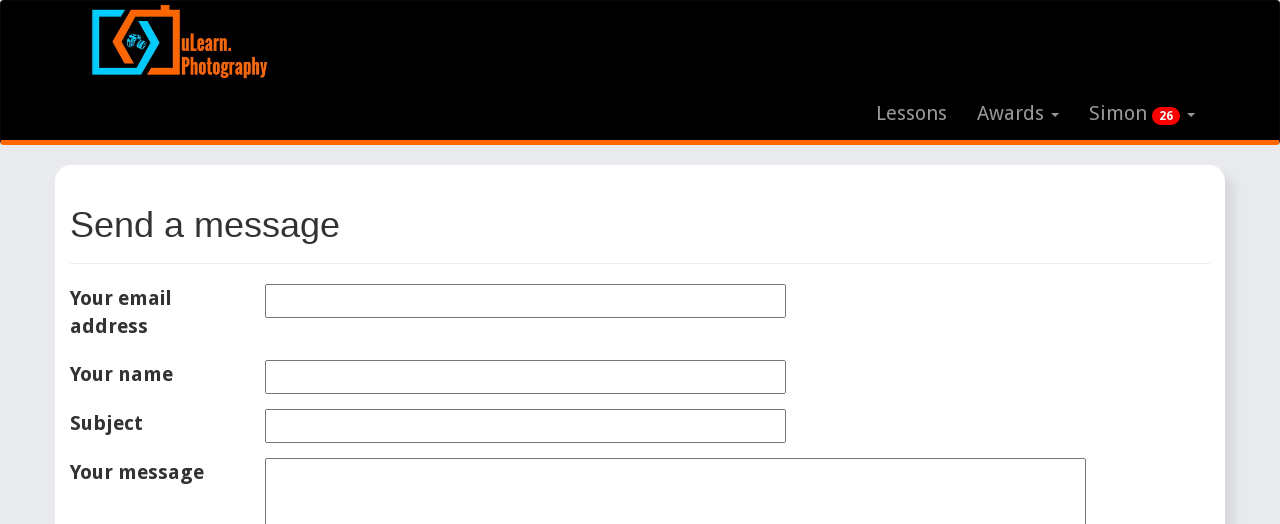

--- FILE ---
content_type: text/html
request_url: http://www.ulearn.photography/contactus.asp
body_size: 8774
content:
<!DOCTYPE html>
<html lang="en"><head>
<meta http-equiv="content-type" content="text/html; charset=UTF-8">
    <meta charset="utf-8">
    <meta http-equiv="X-UA-Compatible" content="IE=edge">
    <meta name="viewport" content="width=device-width, initial-scale=1.0">
    <meta name="description" content="">
    <meta name="author" content="Simon Q. Walden">
	<meta name="google-site-verification" content="i0s9cNeXGVCY7yWsp6sQa-EHM08UqOO3IZ4fIPWjIbc" />
    <Xlink rel="shortcut icon" href="http://getbootstrap.com/docs-assets/ico/favicon.png">

    <title>uLearn.Photography - part of FilmPhotoAcademy.com</title>

	<link href='http://fonts.googleapis.com/css?family=Droid+Sans:400,700|Droid+Sans+Mono|Droid+Serif:400,400italic,700,700italic|Oswald:400,300,700' rel='stylesheet' type='text/css'>
	
	
<!-- Latest compiled and minified CSS -->
<link rel="stylesheet" href="https://maxcdn.bootstrapcdn.com/bootstrap/3.0.3/css/bootstrap.min.css" crossorigin="anonymous">

<!-- Optional theme -->
<link rel="stylesheet" href="https://maxcdn.bootstrapcdn.com/bootstrap/3.0.3/css/bootstrap-theme.min.css"  crossorigin="anonymous">


    <!-- Custom styles for this template -->
    <STYLE>body {
  xpadding-top: 170px;
  padding-bottom: 0px;
  font-size: 20px;
  font-family: 'droid sans';
  background-color: #e9eaed;
}


smalltext {
	font-family: "droid sans';
	font-size: 10px;
}


.theme-showcase {
	background-color: #FFFFFF;
	border-radius: 16px;
	-webkit-box-shadow: 10px 10px 10px rgba(0, 0, 0, 0.075);
    box-shadow:  10px 10px 10px rgba(0, 0, 0, 0.075);
}

.panel-collapse {
	padding: 20px;
}

.roundfixed {
	border-radius: 16px;
	background-color: #8ca2cc;
	padding: 20px;
	-webkit-box-shadow: 10px 10px 10px rgba(0, 0, 0, 0.25);
    box-shadow:  10px 10px 10px rgba(0, 0, 0, 0.25);
}

.rounded {
	border-radius: 16px;
	background-color: #CCCCFF;
	-webkit-box-shadow: 10px 10px 10px rgba(0, 0, 0, 0.25);
    box-shadow:  10px 10px 10px rgba(0, 0, 0, 0.25);
}}

.round16 {
	border-radius: 16px;
}}


h1 {margin-top: 0px; font-family: 'Oswald'; }
h2 {margin-top: 0px; font-family: 'Oswald'; }
h3 {margin-top: 0px; font-family: 'Oswald'; }
h4 {margin-top: 0px; font-family: 'Oswald'; }
h5 {margin-top: 0px; font-family: 'Oswald'; }
h6 {margin-top: 0px; font-family: 'Oswald'; }
h2 {
	margin-top: 0px;
}
p {font-family: 'droid sans'; }

.monospace {font-family: droid sans mono; font-size: 18px;}
.caption {font-family: 'droid serif'; font-size: 18px; font-style: italic;}
.mediaattrib {font-family: 'droid serif'; font-size: 14px; font-style: italic;}

.thumbnail,
.img-thumbnail {
border: 4px solid #dddddd;
}
.theme-dropdown .dropdown-menu {
  display: block;
  position: static;
  margin-bottom: 20px;
}

.theme-showcase > p > .btn {
  margin: 5px 0;
}

.icon-red{
color: #FF0000;
}

.hrOrange { height: 5px; color: #FF6600; border-color: #ff6600; background-color: #FF6600; }


.red       {color: #FF0000;	}
.orange {color: #FF6600;	}
.green   {color: #66CC00;	}
.blue     {color: #0000FF;	}
.grey     {color: #999999;	}

.darkblue     {color: #48649f; }
.mediumblue {color: #8ca2cc; }
.paleblue     {color: #e9eaed; }

.backorange     { background-color: #FF6600; }
.backpaleblue { background-color: #e9eaed; }

.btn-orange {
  color: #000000;
  background-color: #FF6600;
  border-color: #993300;
}

.btn-large {
  padding: 10px 16px;
  font-size: 18px;
  line-height: 1.33;
  border-radius: 6px;
}

.submit {
  padding: 10px 16px;
  font-size: 18px;
  line-height: 1.33;
  border-radius: 6px;
  color: #000000;
  background-color: #FF6600;
  border-color: #993300;

}

.btn-small {
  padding: 3px 4px;
  font-size: 12px;
  line-height: 1;
  border-radius: 6px;
  background-color: #e9eaed;
}

.navbar-fixed-top {
	border-bottom-style: solid;
	border-bottom-width: 5px;
	border-bottom-color: #FF6600;
}

.navbar-top {
	border-bottom-style: solid;
	border-bottom-width: 5px;
	border-bottom-color: #FF6600;
}

.img-intext {
	max-height: 300px;
	max-width: 340px;
	padding-right: 40px;
	padding-bottom: 20px;
}

.navbar-bottom {
	border-top-style: solid;
	border-top-width: 5px;
	border-top-color: #FF6600;
	padding-bottom: 0px;
	margin-bottom: 0px;
}



.navbar-inverse {
  background-image: -webkit-linear-gradient(top, #000000 0%, #000000 100%);
  background-image: linear-gradient(to bottom, #000000 0%, #000000 100%);


  background-repeat: repeat-x;
  filter: progid:DXImageTransform.Microsoft.gradient(startColorstr='#ff3c3c3c', endColorstr='#ff222222', GradientType=0);
  filter: progid:DXImageTransform.Microsoft.gradient(enabled=false);
}

.navbar-inverse .navbar-nav > .active > a {
  background-image: -webkit-linear-gradient(top, #3c3c3c 0%, #222222 100%);
  background-image: linear-gradient(to bottom, #3c3c3c 0%, #222222 100%);


  background-repeat: repeat-x;
  filter: progid:DXImageTransform.Microsoft.gradient(startColorstr='#ff222222', endColorstr='#ff282828', GradientType=0);
  -webkit-box-shadow: inset 0 3px 9px rgba(0, 0, 0, 0.25);
          box-shadow: inset 0 3px 9px rgba(0, 0, 0, 0.25);
}






/* ====================================================== */
/* PROGRESS BAR */


/* awesome bootstrap style setup - thanks */
.progress .progress-bar.three-sec-ease-in-out { -webkit-transition: width 3s ease-in-out; -moz-transition: width 3s ease-in-out; -ms-transition: width 3s ease-in-out; -o-transition: width 3s ease-in-out; transition: width 3s ease-in-out; }
.progress.vertical .progress-bar.three-sec-ease-in-out { -webkit-transition: height 3s ease-in-out; -moz-transition: height 3s ease-in-out; -ms-transition: height 3s ease-in-out; -o-transition: height 3s ease-in-out; transition: height 3s ease-in-out; }

.progress .progress-bar.six-sec-ease-in-out { -webkit-transition: width 6s ease-in-out; -moz-transition: width 6s ease-in-out; -ms-transition: width 6s ease-in-out; -o-transition: width 6s ease-in-out; transition: width 6s ease-in-out; }
.progress.vertical .progress-bar.six-sec-ease-in-out { -webkit-transition: height 6s ease-in-out; -moz-transition: height 6s ease-in-out; -ms-transition: height 6s ease-in-out; -o-transition: height 6s ease-in-out; transition: height 6s ease-in-out; }
.progress.wide { width: 60px; }

		
/* ====================================================== */

/* PLEASE WAIT POPUP */
		
#loading-div-background{
    display: none;
    position: fixed;
    top: 0;
    left: 0;
    background: #fff;
    width: 100%;
    height: 100%;
}

#loading-div{
    width: 300px;
    height: 250px;
    background-color: #fff;
    border: 5px solid #1468b3;
    text-align: center;
    color: #202020;
    position: absolute;
    left: 50%;
    top: 50%;
    margin-left: -150px;
    margin-top: -100px;
    -webkit-border-radius: 5px;
    -moz-border-radius: 5px;
    border-radius: 5px;
    behavior: url("/css/pie/PIE.htc"); /* HANDLES IE */
}


		</STYLE>
	
    <STYLE>/*! bootstrap-progressbar v0.7.1 | Copyright (c) 2012-2014 Stephan Gross | MIT license | minddust.com */
.progress {
  position: relative;
}
.progress .progress-bar {
  position: absolute;
  overflow: hidden;
  line-height: 20px;
}
.progress .progressbar-back-text {
  position: absolute;
  width: 100%;
  height: 100%;
  font-size: 12px;
  line-height: 20px;
  text-align: center;
}
.progress .progressbar-front-text {
  display: block;
  width: 100%;
  font-size: 12px;
  line-height: 20px;
  text-align: center;
}
.progress.right .progress-bar {
  right: 0;
}
.progress.right .progressbar-front-text {
  position: absolute;
  right: 0;
}
.progress.vertical {
  width: 20px;
  height: 100%;
  float: left;
  margin-right: 20px;
}
.progress.vertical.bottom {
  position: relative;
}
.progress.vertical.bottom .progressbar-front-text {
  position: absolute;
  bottom: 0;
}
.progress.vertical .progress-bar {
  width: 100%;
  height: 0;
  -webkit-transition: height 0.6s ease;
  transition: height 0.6s ease;
}
.progress.vertical.bottom .progress-bar {
  position: absolute;
  bottom: 0;
}
@-webkit-keyframes progress-bar-stripes {
  from {
    background-position: 40px 0;
  }
  to {
    background-position: 0 0;
  }
}
@keyframes progress-bar-stripes {
  from {
    background-position: 40px 0;
  }
  to {
    background-position: 0 0;
  }
}
.progress {
  overflow: hidden;
  height: 20px;
  margin-bottom: 20px;
  background-color: #f5f5f5;
  border-radius: 4px;
  -webkit-box-shadow: inset 0 1px 2px rgba(0, 0, 0, 0.1);
  box-shadow: inset 0 1px 2px rgba(0, 0, 0, 0.1);
}
.progress-bar {
  float: left;
  width: 0%;
  height: 100%;
  font-size: 12px;
  line-height: 20px;
  color: #ffffff;
  text-align: center;
  background-color: #428bca;
  -webkit-box-shadow: inset 0 -1px 0 rgba(0, 0, 0, 0.15);
  box-shadow: inset 0 -1px 0 rgba(0, 0, 0, 0.15);
  -webkit-transition: width 0.6s ease;
  transition: width 0.6s ease;
}
.progress-striped .progress-bar {
  background-image: -webkit-linear-gradient(45deg, rgba(255, 255, 255, 0.15) 25%, transparent 25%, transparent 50%, rgba(255, 255, 255, 0.15) 50%, rgba(255, 255, 255, 0.15) 75%, transparent 75%, transparent);
  background-image: linear-gradient(45deg, rgba(255, 255, 255, 0.15) 25%, transparent 25%, transparent 50%, rgba(255, 255, 255, 0.15) 50%, rgba(255, 255, 255, 0.15) 75%, transparent 75%, transparent);
  background-size: 40px 40px;
}
.progress.active .progress-bar {
  -webkit-animation: progress-bar-stripes 2s linear infinite;
  animation: progress-bar-stripes 2s linear infinite;
}
.progress-bar-success {
  background-color: #5cb85c;
}
.progress-striped .progress-bar-success {
  background-image: -webkit-linear-gradient(45deg, rgba(255, 255, 255, 0.15) 25%, transparent 25%, transparent 50%, rgba(255, 255, 255, 0.15) 50%, rgba(255, 255, 255, 0.15) 75%, transparent 75%, transparent);
  background-image: linear-gradient(45deg, rgba(255, 255, 255, 0.15) 25%, transparent 25%, transparent 50%, rgba(255, 255, 255, 0.15) 50%, rgba(255, 255, 255, 0.15) 75%, transparent 75%, transparent);
}
.progress-bar-info {
  background-color: #5bc0de;
}
.progress-striped .progress-bar-info {
  background-image: -webkit-linear-gradient(45deg, rgba(255, 255, 255, 0.15) 25%, transparent 25%, transparent 50%, rgba(255, 255, 255, 0.15) 50%, rgba(255, 255, 255, 0.15) 75%, transparent 75%, transparent);
  background-image: linear-gradient(45deg, rgba(255, 255, 255, 0.15) 25%, transparent 25%, transparent 50%, rgba(255, 255, 255, 0.15) 50%, rgba(255, 255, 255, 0.15) 75%, transparent 75%, transparent);
}
.progress-bar-warning {
  background-color: #f0ad4e;
}
.progress-striped .progress-bar-warning {
  background-image: -webkit-linear-gradient(45deg, rgba(255, 255, 255, 0.15) 25%, transparent 25%, transparent 50%, rgba(255, 255, 255, 0.15) 50%, rgba(255, 255, 255, 0.15) 75%, transparent 75%, transparent);
  background-image: linear-gradient(45deg, rgba(255, 255, 255, 0.15) 25%, transparent 25%, transparent 50%, rgba(255, 255, 255, 0.15) 50%, rgba(255, 255, 255, 0.15) 75%, transparent 75%, transparent);
}
.progress-bar-danger {
  background-color: #d9534f;
}
.progress-striped .progress-bar-danger {
  background-image: -webkit-linear-gradient(45deg, rgba(255, 255, 255, 0.15) 25%, transparent 25%, transparent 50%, rgba(255, 255, 255, 0.15) 50%, rgba(255, 255, 255, 0.15) 75%, transparent 75%, transparent);
  background-image: linear-gradient(45deg, rgba(255, 255, 255, 0.15) 25%, transparent 25%, transparent 50%, rgba(255, 255, 255, 0.15) 50%, rgba(255, 255, 255, 0.15) 75%, transparent 75%, transparent);
}
</STYLE>
	<STYLE>/*!
 * Slider for Bootstrap
 *
 * Copyright 2012 Stefan Petre
 * Licensed under the Apache License v2.0
 * http://www.apache.org/licenses/LICENSE-2.0
 *
 */
.slider {
  display: inline-block;
  vertical-align: middle;
  position: relative;
}
.slider.slider-horizontal {
  width: 200px;
  height: 40px;
}
.slider.slider-horizontal .slider-track {
  height: 30px;
  width: 100%;
  margin-top: -5px;
  top: 50%;
  left: 0;
}
.slider.slider-horizontal .slider-selection {
  height: 100%;
  top: 0;
  bottom: 0;
}
.slider.slider-horizontal .slider-handle {
  margin-left: -10px;
  margin-top: -5px;
}
.slider.slider-horizontal .slider-handle.triangle {
  border-width: 0 10px 10px 10px;
  width: 0;
  height: 0;
  border-bottom-color: #0480be;
  margin-top: 0;
}
.slider.slider-vertical {
  height: 210px;
  width: 20px;
}
.slider.slider-vertical .slider-track {
  width: 10px;
  height: 100%;
  margin-left: -5px;
  left: 50%;
  top: 0;
}
.slider.slider-vertical .slider-selection {
  width: 100%;
  left: 0;
  top: 0;
  bottom: 0;
}
.slider.slider-vertical .slider-handle {
  margin-left: -5px;
  margin-top: -10px;
}
.slider.slider-vertical .slider-handle.triangle {
  border-width: 10px 0 10px 10px;
  width: 1px;
  height: 1px;
  border-left-color: #0480be;
  margin-left: 0;
}
.slider input {
  display: none;
}
.slider .tooltip-inner {
  white-space: nowrap;
}
.slider-track {
  position: absolute;
  cursor: pointer;
  background-color: #333333;
  background-image: -moz-linear-gradient(top, #f5f5f5, #333333);
  background-image: -webkit-gradient(linear, 0 0, 0 100%, from(#f5f5f5), to(#333333));
  background-image: -webkit-linear-gradient(top, #f5f5f5, #333333);
  background-image: -o-linear-gradient(top, #f5f5f5, #FF6600);
  background-image: linear-gradient(to bottom, #f5f5f5, #FF6600);
  background-repeat: repeat-x;
  filter: progid:DXImageTransform.Microsoft.gradient(startColorstr='#fff5f5f5', endColorstr='#fff9f9f9', GradientType=0);
  -webkit-box-shadow: inset 0 1px 2px rgba(0, 0, 0, 2);
  -moz-box-shadow: inset 0 1px 2px rgba(0, 0, 0,2);
  box-shadow: inset 0 1px 2px rgba(0, 0, 0, 2);
  -webkit-border-radius: 8px;
  -moz-border-radius: 8px;
  border-radius: 8px;
}
.slider-selection {
  position: absolute;
  -webkit-box-sizing: border-box;
  -moz-box-sizing: border-box;
  box-sizing: border-box;
  
  background-color: #333333;
  background-image: -moz-linear-gradient(top, #f5f5f5, #333333);
  background-image: -webkit-gradient(linear, 0 0, 0 100%, from(#f5f5f5), to(#333333));
  background-image: -webkit-linear-gradient(top, #f5f5f5, #333333);
  background-image: -o-linear-gradient(top, #f5f5f5, #FF6600);
  background-image: linear-gradient(to bottom, #f5f5f5, #FF6600);
  background-repeat: repeat-x;
  filter: progid:DXImageTransform.Microsoft.gradient(startColorstr='#fff5f5f5', endColorstr='#fff9f9f9', GradientType=0);
  -webkit-box-shadow: inset 0 1px 2px rgba(0, 0, 0, 2);
  -moz-box-shadow: inset 0 1px 2px rgba(0, 0, 0,2);
  box-shadow: inset 0 1px 2px rgba(0, 0, 0, 2);
  -webkit-border-radius: 8px;
  -moz-border-radius: 8px;
  border-radius: 8px;
}
.slider-handle {
  position: absolute;
  width: 40px;
  height: 40px;
  background-color: #0e90d2;
  background-image: -moz-linear-gradient(top, #149bdf, #0480be);
  background-image: -webkit-gradient(linear, 0 0, 0 100%, from(#149bdf), to(#0480be));
  background-image: -webkit-linear-gradient(top, #149bdf, #0480be);
  background-image: -o-linear-gradient(top, #149bdf, #0480be);
  background-image: linear-gradient(to bottom, #149bdf, #0480be);
  background-repeat: repeat-x;
  filter: progid:DXImageTransform.Microsoft.gradient(startColorstr='#ff149bdf', endColorstr='#ff0480be', GradientType=0);
  -webkit-box-shadow: inset 0 1px 0 rgba(255,255,255,.2), 0 1px 2px rgba(0,0,0,.05);
  -moz-box-shadow: inset 0 1px 0 rgba(255,255,255,.2), 0 1px 2px rgba(0,0,0,.05);
  box-shadow: inset 0 1px 0 rgba(255,255,255,.2), 0 1px 2px rgba(0,0,0,.05);
  opacity: 0.8;
  border: 0px solid transparent;
}
.slider-handle.round {
  -webkit-border-radius: 20px;
  -moz-border-radius: 20px;
  border-radius: 20px;
}
.slider-handle.triangle {
  background: transparent none;
}</STYLE>

    <!-- Just for debugging purposes. Don't actually copy this line! -->
    <!--[if lt IE 9]><script src="../../docs-assets/js/ie8-responsive-file-warning.js"></script><![endif]-->

    <!-- HTML5 shim and Respond.js IE8 support of HTML5 elements and media queries -->
    <!--[if lt IE 9]>
      <script src="https://oss.maxcdn.com/libs/html5shiv/3.7.0/html5shiv.js"></script>
      <script src="https://oss.maxcdn.com/libs/respond.js/1.3.0/respond.min.js"></script>
    <![endif]-->
	
		<!-- cannot move these two items to the end or the slider breaks.... -->
		<!--  CANNOT PUT IN UP TO DATE JQUERY BECAUSE IT BREAKS THE DROP DOWN MENUS 
		  --  ONLY APPLIES ON ULEARN.TV, not on other sites....
		  -->
	<script type='text/javascript' src="js/jquery-1.7.2.min.js"></script>
	<script type="text/javascript" src="js/bootstrap-slider.js"></script>
	<script src='https://www.google.com/recaptcha/api.js'></script>
  
	<script type="text/javascript">
		$(document).ready(function (){
			$("#loading-div-background").css({ opacity: 1.0 });
		});

		function ShowProgressAnimation(){
			$("#loading-div-background").show();
		}
	</script>

	
<script type='text/javascript'>
function doprogress()
{
$('.h-default-Lessons .progress-bar').progressbar({display_text: 'center', use_percentage: false, amount_format: function(p, t) {return '24 of 24';}});
$('.h-default-Awards  .progress-bar').progressbar({display_text: 'center', use_percentage: false, amount_format: function(p, t) {return '0 of 43';}});
$('.h-default-Score   .progress-bar').progressbar({display_text: 'center', use_percentage: false, amount_format: function(p, t) {return '256 of 343';}});
}
</script>



</head>
<body onload="doprogress()">

    <!-- Fixed navbar -->
    <div class="navbar navbar-inverse navbar-top" role="navigation">
      <div class="container">
        <div class="navbar-header">
		  
          <button type="button" class="navbar-toggle" data-toggle="collapse" data-target=".navbar-collapse">
            <span class="sr-only">Toggle navigation</span>
            <span class="icon-bar"></span>
            <span class="icon-bar"></span>
            <span class="icon-bar"></span>
          </button>
		  
        </div>
		<div class="container">
			<ul class="nav navbar-nav navbar-left">
				<A HREF="http://www.uLearn.Photography"><img src="assets/YKPLogo_Small.jpg" xwidth="80" height="80"></A>
			</UL>
			<ul class="nav navbar-nav navbar-right">
				<iframe src="bannercode/bannercode.html" width="550" height="80" frameborder="0" scrolling="no" allowTransparency="true"></iframe>
			</UL>
		</div>
        <div class="navbar-collapse collapse">
		  
		  <ul class="nav navbar-nav  navbar-left">
		  </ul>
		  
          <ul class="nav navbar-nav  navbar-right">
            <li><a href="showpage.asp?page=course">Lessons</a></li>								<!-- Use <li class='active'> to highlight the current tab if required. -->
			<!-- <li><a href="showpage.asp?page=exercises">Exercises</a></li> -->
			
			<li class="dropdown">
				<a href="#" class="dropdown-toggle" data-toggle="dropdown">Awards 

 <b class="caret"></b></a>
				<ul class="dropdown-menu">
					<li><a href="showpage.asp?page=rewards">Awards 

</a></li>
					<li><a href="showpage.asp?page=scoreboard">Your Scoreboard</a></li>
					<li><a href="showpage.asp?page=leaderboard">Leaderboard</a></li>
					<li><a href="showpage.asp?page=assessment">Image Assessments</a></li>
				</UL>
			</li>

			<!--
			<li class="dropdown">
				<a href="#" class="dropdown-toggle" data-toggle="dropdown">Courses <b class="caret"></b></a>
				<ul class="dropdown-menu">
					[XXX!--%XXX-workshops--]
				</ul>
			</li>
			-->

            <li class="dropdown">
              <a href="#" class="dropdown-toggle" data-toggle="dropdown">
Simon
  
<span class='badge' style='background-color: #FF0000'>26</span>
<b class="caret"></b></a>
              <ul class="dropdown-menu">
				<li><a href="account_edit.asp?RecordID=
1
">Your Details</a></li>
				<li><a href="showpage.asp?page=messages">Alerts 
<span class='badge' style='background-color: #FF0000'>26</span>
</a></li>
				<li><a href="contactus.asp">Contact</a></li>
				<li>
<li><A href='stats.asp'>Stats</A></LI><li><A href='sec_logout.asp'>Logout</A></LI>
</li>
            
			</li>
			
          </ul>
        </div><!--/.nav-collapse -->
      </div>
    </div>
    <div class="container theme-showcase">

		<div class="row">

			<!-- THIS IS THE START OF THE MAIN PAGE -->
			<div class="col-md-12">


<div class='page-header'><h1>Send a message</h1></div>
<!-- START OF THE BASIC FORM -->
<form class='form-horizontal' role='form'
method='post' 
action ='/contactus.asp' 
>
<INPUT 
 type='Hidden'  name='_formname'  value='/contactus.asp' >
<INPUT 
 type='Hidden'  name='RecordID'  value='-1' >
<INPUT 
 type='Hidden'  name='CallingScript' >

	  <div class='form-group'>
		<div class='col-sm-2'>
<label for='mEmailAddress'>Your email address</label>
      </div>
		<div class='col-sm-10'>
		  <div class='text'>
		     <input type='text' id='mEmailAddress' name='mEmailAddress'
 size=50  maxlength=50></div>
		</div>
	  </div>



	  <div class='form-group'>
		<div class='col-sm-2'>
<label for='mName'>Your name</label>
      </div>
		<div class='col-sm-10'>
		  <div class='text'>
		     <input type='text' id='mName' name='mName'
 size=50  maxlength=50></div>
		</div>
	  </div>



	  <div class='form-group'>
		<div class='col-sm-2'>
<label for='mTitle'>Subject</label>
      </div>
		<div class='col-sm-10'>
		  <div class='text'>
		     <input type='text' id='mTitle' name='mTitle'
 size=50  maxlength=50></div>
		</div>
	  </div>



	  <div class='form-group'>
		<div class='col-sm-2'>
<label for='mReplyText'>Your message</label>
      </div>
		<div class='col-sm-10'>
<textarea CLASS='scrolling' 
 name='mReplyText' rows=10 
cols=80 
 id='mReplyText' >
</textarea>
		</div>
	  </div>


<div class='col-sm-3'></div><div class='col-sm-9'><div class='g-recaptcha' data-sitekey='6Le4H7EUAAAAAGwRKGekS6F7pGhAPfSGboqY3Oon'></div><div>
<P>

	  <div class='form-group'>
		<div class='col-sm-2'>
      </div>
		<div class='col-sm-10'>
<input type=hidden name=frm_submit value=''/>
<div>
<button class='submit' onclick='this.form.frm_submit.value = "submit";'>send</button>
<button class='submit' onclick='this.form.frm_submit.value = "cancel";'>cancel</button>
</div>
<div id='loading-div-background'>
  <div id='loading-div' class='ui-corner-all'>
    <img style='height:138px;width:214px;margin:30px;' src='assets/pleasewait.gif' alt='Loading..'/><br>Please wait...
  </div>
</div>

		</div>
	  </div>


</FORM>
		</div> <!-- /container -->
	</div> <!-- /row -->
</div>
	
</div>
</div>	
<P>&nbsp;<P>
<P>&nbsp;<P>
</div>

    <div class="navbar navbar-inverse navbar-bottom" role="navigation">
      <div class="container">
        <div class="navbar-footer">
		  
          <button type="button" class="navbar-toggle" data-toggle="collapse" data-target=".navbar-collapse">
            <span class="sr-only">Toggle navigation</span>
            <span class="icon-bar"></span>
            <span class="icon-bar"></span>
            <span class="icon-bar"></span>
          </button>
		  
        </div>
		<div class="container">
        <div class="navbar-collapse collapse">
		  <ul class="nav navbar-nav  navbar-left">
			
<li><A href='stats.asp'>Stats</A></LI><li><A href='sec_logout.asp'>Logout</A></LI>

		  </ul>
		  
          <ul class="nav navbar-nav  navbar-right">
			<li class="dropdown">
				<a href="#" class="dropdown-toggle" data-toggle="dropdown">FAQ <b class="caret"></b></a>
				<ul class="dropdown-menu">
					<li><a href="showpage.asp?page=faq">FAQ</a></li>								<!-- Use <li class='active'> to highlight the current tab if required. -->
					<li><a href="showpage.asp?page=credits">Picture Credits</a></li>
				</ul>
			</li>
            
			<li><a href="showpage.asp?page=about">About Us</a></li>
            <li><a href="contactus.asp">Contact</a></li>
            <li class="dropdown">
				<a href="#" class="dropdown-toggle" data-toggle="dropdown">Our Other Websites <b class="caret"></b></a>
				<ul class="dropdown-menu">
					<li><a href="http://www.filmphotoacademy.com">		Film Photo Academy</a></li>
					<li><a href="http://www.usave.photography">			Usave.Photography - Film Photo Academy Book &amp; DVD Store</a></li>
					<li><a href="http://www.ulearn.photography/PictureIdeaGenerator/">			The PIG! - Picture Idea Generator</a></li>
					<li><A HREF="http://JustCopyAndPost.com">			JustCopyAndPost.com - prewritten blogs and emails</A></li>				
					<li><A HREF="https://www.facebook.com/simon.walden" rel="author">Follow me on Facebook</A></li>
				</ul>
			</li>
			
          </ul>
        </div><!--/.nav-collapse -->
      </div>
	  
	<div class="container">
	<p>&nbsp;</P>
	<CENTER><FONT SIZE='1' COLOR='#FF6600'>
	  
		<div itemscope="" itemtype="http://schema.org/LocalBusiness"> 
			&copy 2014-2022 <span itemprop="name">Simon Q. Walden | uLearn.TV Ltd</span>
			<div itemprop="address" itemscope="" itemtype="http://schema.org/PostalAddress">
				<span itemprop="streetAddress">The Studio, Stile Cottage</span>,
				<span itemprop="addressLocality">Larport Lane, Dormington</span>,
				<span itemprop="addressRegion">England</span>,
				<span itemprop="postalCode">HR1 4EW</span>,
				<span itemprop="addressCountry">GB</span> 
				TEL: <span itemprop="telephone">01242 255 000</span>
				<!-- EMAIL: <a href="mailto:info@hobo-web.co.uk" itemprop="email">info@hobo-web.co.uk</a>. -->
			</div>

		<span itemprop="geo" itemscope="" itemtype="http://schema.org/GeoCoordinates">
			<meta itemprop="latitude" content="51.9261">
			<meta itemprop="longitude" content="2.0960">
		</span>

		<!-- <span>Company No. SC536213</span> | -->
		<!-- VAT No.<span itemprop="vatID">249 1439 90</span> | -->
		Business hours <time itemprop="openingHours" datetime="Mo,Tu,We,Th,Fr 09:00-17:00">9-5 Weekdays</time>
		<!-- Local Time is <span id="time">9:46:20</span> (GMT) -->

		</div>

		<span class="rating-desc" itemscope="" itemtype="http://schema.org/Product">
		<span itemprop="name">uLearn.TV</span>
		<!-- <span itemprop="aggregateRating" itemscope="" itemtype="http://schema.org/AggregateRating"> Rated <span itemprop="ratingValue">4.8</span> / 5 based on <span itemprop="reviewCount">11</span> reviews. | <a class="ratings" href="https://plus.google.com/b/113802450121722957804/113802450121722957804/about/p/pub?review=1">Review Us</a> </span>
		-->
		</span>
	</div>

	  
    </div>







    <!-- Bootstrap core JavaScript
    ================================================== -->
    <!-- Placed at the end of the document so the pages load faster -->
	<script type='text/javascript' src="js/bootstrap-progressbar.js"></script>

	<!-- HAVE TO USE LOCAL VERSION OTHERWISE THE FAQ ACCORDION BREAKS - BUT ONLY ON THIS DOMAIN... -->
    <script type='text/javascript' src="js/bootstrap.min.js"></script>
	<Xscript src="https://maxcdn.bootstrapcdn.com/bootstrap/3.3.7/js/bootstrap.min.js" crossorigin="anonymous"></script>
	
	<!-- Latest compiled and minified JavaScript -->
	<Xscript src="//cdnjs.cloudflare.com/ajax/libs/jasny-bootstrap/3.3.7/js/jasny-bootstrap.min.js"></script>
	<Xdscript src="http://platform.twitter.com/widgets.js"></script>
<script>
  (function(i,s,o,g,r,a,m){i['GoogleAnalyticsObject']=r;i[r]=i[r]||function(){
  (i[r].q=i[r].q||[]).push(arguments)},i[r].l=1*new Date();a=s.createElement(o),
  m=s.getElementsByTagName(o)[0];a.async=1;a.src=g;m.parentNode.insertBefore(a,m)
  })(window,document,'script','//www.google-analytics.com/analytics.js','ga');

  ga('create', 'UA-1454974-6', 'ulearn.photography');
  ga('require', 'displayfeatures');
  ga('send', 'pageview');

</script>
		
</body></html>


--- FILE ---
content_type: text/html
request_url: http://www.ulearn.photography/bannercode/bannercode.html
body_size: 3996
content:
<!DOCTYPE HTML>
<html xmlns="http://www.w3.org/1999/xhtml">
<head>
    <meta http-equiv="Content-Type" content="text/html; charset=UTF-8"/>
    <meta http-equiv="cache-control" content="max-age=0"/>
    <meta http-equiv="cache-control" content="no-cache"/>
    <meta http-equiv="Cache-Control" content="no-store"/>
    <meta http-equiv="expires" content="0"/>
    <meta http-equiv="expires" content="Tue, 01 Jan 1980 1:00:00 GMT"/>
    <meta http-equiv="pragma" content="no-cache"/>
    <title>HTML5Maker.com Animation</title>
</head>
<body style="padding:0; margin:0;background:transparent;">

<div id='globalDiv_93467' style='margin: 0 0; overflow: hidden; transform : translate3d(0,0,0);
 -moz-transform : translate3d(0,0,0);	-ms-transform : translate3d(0,0,0); -o-transform : translate3d(0,0,0);
 -webkit-transform : translate3d(0,0,0); width:100%; height:80px;background-color:#000000; '>
<div id='mainDiv_93467' style='margin: 0 auto; overflow: hidden; position:relative; width:100%; height:80px;'>
<canvas id='image0_93467' style='visibility: hidden; position: absolute;' width=550 height=80></canvas>
<canvas id='image1_93467' style='visibility: hidden; position: absolute;' width=550 height=80></canvas>
<canvas id='image2_93467' style='visibility: hidden; position: absolute;' width=550 height=80></canvas>
<canvas id='image3_93467' style='visibility: hidden; position: absolute;' width=550 height=80></canvas>
</div></div>
</div><script language='javascript' src='TweenMax.min.js'></script>



<!
	To adjust time you need to set the delay on the "appear" entry	
	Adjust the delay on the disappear entry to about -100 less for a dip to black, or leave the same for a cross-fade
	Adjust total time to match	
	delay = 60 ths of a second
	
>
<script language='javascript'>

var slidesObjects_93467 = {totalTime:2400,width:550, height:80,  fromBorder:false, loop:true, goToUrl:'', target:'_blank', 
items:[
{id:'image0_93467', url:'http://www.filmphotoacademy.com', target:'_blank',
     rotation:0,width:550,height:80,src:'image1.png', rotationRect:{left:0, top:0}, rect:{left:0, top:0, right:549, bottom:79}, 
         appear:{o:0, s:1, effect:'effect_item_none', custom_x:0, custom_y:0, x:0, y:0, delay:0, easing:Quad.easeOut, duration:60},
     disappear:{o:0, effect:'effect_item_none',  s:1, custom_x:0, custom_y:0, x:0, y:0, delay:600, easing:Quad.easeOut, duration:61}}, 
{id:'image1_93467', url:'http://www.usave.photography', target:'_blank',
     rotation:0,width:550,height:80,src:'image2.png', rotationRect:{left:0, top:0}, rect:{left:0, top:0, right:549, bottom:79}, 
         appear:{o:0, s:1, effect:'effect_item_none', custom_x:0, custom_y:0, x:0, y:0, delay:600, easing:Quad.easeOut, duration:60},
     disappear:{o:0, effect:'effect_item_none',  s:1, custom_x:0, custom_y:0, x:0, y:0, delay:600, easing:Quad.easeOut, duration:61}}, 
{id:'image2_93467', url:'http://www.ulearn.photography/subscribe.asp', target:'_blank',
     rotation:0,width:550,height:80,src:'image3.png', rotationRect:{left:0, top:0}, rect:{left:0, top:0, right:549, bottom:79}, 
         appear:{o:0, s:1, effect:'effect_item_none', custom_x:0, custom_y:0, x:0, y:0, delay:1200, easing:Quad.easeOut, duration:60},
     disappear:{o:0, effect:'effect_item_none',  s:1, custom_x:0, custom_y:0, x:0, y:0, delay:600, easing:Quad.easeOut, duration:61}}, 
{id:'image3_93467', url:'http://www.amazon.co.uk/Simon-Walden/e/B00554VRSU/', target:'_blank',
     rotation:0,width:550,height:80,src:'image4.png', rotationRect:{left:0, top:0}, rect:{left:0, top:0, right:549, bottom:79}, 
         appear:{o:0, s:1, effect:'effect_item_none', custom_x:0, custom_y:0, x:0, y:0, delay:1800, easing:Quad.easeOut, duration:60},
     disappear:{o:0, effect:'effect_item_none',  s:1, custom_x:0, custom_y:0, x:0, y:0, delay:600, easing:Quad.easeOut, duration:61}}]}, 
	 ratio = 1, borderWidth = 0, firstResize = true, data=[], fps=60, additionalFrame=1, gURL='', dataLoaded, id='html5';
function beginAnimation93467() {
   if (firstResize){
   if( isMobile.any() ){
   fps = 30;
   }
   slidesObjects_93467.totalTime = Math.round(slidesObjects_93467.totalTime/60*fps);
TweenMax.ticker.fps(fps);
gURL = slidesObjects_93467.goToUrl;
var gTarget = slidesObjects_93467.target;
var	loadedItems = 0,
totalItems = slidesObjects_93467.items.length;
if (gURL != '') {
var mainDivId = 'mainDiv_93467',
sceneItem = document.getElementById(mainDivId);
initGoToUrl93467(sceneItem, gURL, gTarget);
}
firstResize = false;disableContext93467();onWindowResize93467();for (var ind in slidesObjects_93467.items) {
var obj = slidesObjects_93467.items[ind],
id = obj.id,
item = document.getElementById(id);
item.style.left='0px';
if (gURL == '') {
initGoToUrl93467(item, obj.url, obj.target);
}
var ctx=item.getContext('2d');
var img = new Image();
img.src = obj.src;
img.width = obj.width;
img.height = obj.height;
img.obj = obj;
img.item = item;
img.ctx = ctx;
dataLoaded = false;
data.push(img);
img.onload = function() {
if (++loadedItems >= totalItems) {
animate93467();
dataLoaded = true;
onDataLoaded93467();
}
};
}
}
else {
    onDataLoaded93467();
}
   }
var isMobile = {
    Android: function() {
        return navigator.userAgent.match(/Android/i);
    },
    BlackBerry: function() {
        return navigator.userAgent.match(/BlackBerry/i);
    },
    iOS: function() { 
        return navigator.userAgent.match(/iPhone|iPad|iPod/i);
    },
    Opera: function() {
        return navigator.userAgent.match(/Opera Mini/i);
    },
    Windows: function() { 
        return navigator.userAgent.match(/IEMobile/i);
    },
    any: function() {
        return (isMobile.Android() || isMobile.BlackBerry() || isMobile.iOS() || isMobile.Opera() || isMobile.Windows()); 
    }
};
function onDataLoaded93467() {
if (dataLoaded) {
    resizeObjects();
    for (var ind in data) {
        var img = data[ ind];
        startAppearAnimation93467(img.item, img.obj, 0);
    }
}
}
function animate93467() {
for(var ind in data) {
var img = data[ ind],
ctx = img.ctx;
ctx.clearRect(0, 0, img.width, img.height);
ctx.drawImage(img, 0, 0, img.width, img.height);
}
}
function disableContext93467() {
document.getElementById('mainDiv_93467').oncontextmenu = function (event) {
return false;
}
}
function initGoToUrl93467(item, url, target) {
if (url != '') {
item.onclick = function () {
window.open(url, target);
};
item.style.cursor = 'pointer';
}
}
function convertRotatedPosition(item, convert_type, effect){
if (convert_type == 'appear_start_position' || convert_type == 'disappear_end_position')
{
    var newX, newY;
var tempConf = item.appear; 
if (convert_type == 'disappear_end_position')
{
    tempConf = item.disappear;
}
   switch (effect)
   {
     case 'effect_item_left':
        newX = -item.rect.right-borderWidth;
        newY = tempConf.y;
   break;
    case 'effect_item_top':
       newX = tempConf.x;
       newY = -item.rect.bottom-2;
   break;
   case 'effect_item_right':
       newX = -item.rect.left + slidesObjects_93467.width+borderWidth;
       newY = tempConf.y;
    break;
   case 'effect_item_bottom':
        newX = tempConf.x;
        newY = -item.rect.top +slidesObjects_93467.height+2;
    break;
    case 'effectCustom':
        newX = tempConf.custom_x;
        newY = tempConf.custom_y;
    if (tempConf.custom_x < 0)
    {
       newX = tempConf.custom_x-borderWidth;
    }
    if (tempConf.custom_x > slidesObjects_93467.width)
    {
      newX = tempConf.custom_x+borderWidth;
    }
    break;
    default:
        newX = tempConf.x;
        newY = tempConf.y;
    break;
}
    newX = newX-item.rotationRect.left+item.rect.left;
    newY = newY-item.rotationRect.top+item.rect.top;
}
if (convert_type == 'appear_end_position' || convert_type == 'disappear_start_position')
{
    newX = item.appear.x-item.rotationRect.left+item.rect.left;
    newY = item.appear.y-item.rotationRect.top+item.rect.top;
}
return {x:Math.round(newX*ratio)+'px',y:Math.round(newY*ratio)+'px'};
}
function startAppearAnimation93467(item, obj, startdelay) {
var convertedPos = convertRotatedPosition(obj, 'appear_start_position', obj.appear.effect);
TweenMax.killTweensOf(item);
   if (Math.round(obj.appear.delay/60*fps)+startdelay != 0)TweenMax.to(item, 0,{css: {visibility: 'hidden'}});
TweenMax.to(item, 0, {
    css: {x: convertedPos.x, y: convertedPos.y, scaleX:obj.appear.s, scaleY:obj.appear.s,
        opacity: obj.appear.o,
        rotation:obj.rotation,
        transformOrigin:'50% 50%'},
delay: Math.round(obj.appear.delay/60*fps) + startdelay,
useFrames: true,
onComplete: animateAppear93467,
onCompleteParams: [item, obj]
});
}
function animateAppear93467(item, obj) {
var convertedPos = convertRotatedPosition(obj, 'appear_end_position', obj.appear.effect);
var appearDelay = Math.round(obj.appear.delay/60*fps),
appearDuration = Math.round(obj.appear.duration/60*fps),
appearEase = obj.appear.easing;
TweenMax.to(item, appearDuration, {
    css: {visibility:'visible', x:convertedPos.x, y:convertedPos.y, opacity: 1, scaleX:1, scaleY:1, transformOrigin:'50% 50%'},
useFrames: true,
immediateRender: true,
ease: appearEase,
onComplete: animateDisappear93467,
onCompleteParams: [item, obj]
});
}
function animateDisappear93467(item, obj) {
var convertedPos = convertRotatedPosition(obj, 'disappear_end_position', obj.disappear.effect);
var disappearDelay = Math.round(obj.disappear.delay/60*fps),
disappearDuration = Math.round((obj.disappear.duration-additionalFrame)/60*fps+additionalFrame),
disappearEase = obj.disappear.easing;
var delay = slidesObjects_93467.totalTime - Math.round(obj.appear.duration/60*fps) - Math.round(obj.appear.delay/60*fps) - Math.round(obj.disappear.duration/60*fps) - additionalFrame - Math.round(obj.disappear.delay/60*fps)
var _oncomplete = slidesObjects_93467.loop ? startAppearAnimation93467 : null;
TweenMax.to(item, disappearDuration, {
    css: {x: convertedPos.x, y: convertedPos.y, opacity: obj.disappear.o, scaleX:obj.disappear.s, scaleY:obj.disappear.s, transformOrigin:'50% 50%' },
delay: disappearDelay,
useFrames: true,
immediateRender: true,
ease: disappearEase,
onComplete: _oncomplete,
onCompleteParams: [item, obj, delay]
});
}
function listenResize93467(evnt, elem, func) {
   if (elem.addEventListener){ 
       elem.addEventListener(evnt,func,false);}
   else if (elem.attachEvent) { 
       var r = elem.attachEvent('on'+evnt, func);
       return r;
   }else{beginAnimation93467();}
}

function listenLoad93467(evnt, elem, func) {
   if (elem.addEventListener){ 
       elem.addEventListener(evnt,func,false);}
   else if (elem.attachEvent) { 
       var r = elem.attachEvent('on'+evnt, func);
       return r;
   }else{onWindowResize93467();}
}

function resizeObjects() {
    for(var ind in data) {
        var img = data[ ind],
                ctx = img.ctx;
        var item = img.item;
        var originalW = img.obj.width;
        var originalH = img.obj.height;
        item.style.width = (originalW * ratio) + 'px';
        item.style.height = (originalH * ratio) + 'px';
    }
}
function onWindowResize93467() {
    var w = window,
            banner = document.getElementById('mainDiv_93467'),
            d = document,
            e = d.documentElement,
            g = d.getElementsByTagName('body')[0],
            x = w.innerWidth || e.clientWidth || g.clientWidth,
            y = w.innerHeight|| e.clientHeight|| g.clientHeight;
    borderWidth = 0;
    if (x < slidesObjects_93467.width) {
        ratio = x / slidesObjects_93467.width;
        banner.style.width = Math.round(slidesObjects_93467.width*ratio) + 'px';
        banner.style.height = Math.round(slidesObjects_93467.height*ratio) + 'px';
    } else {
        ratio = 1;
        banner.style.width = slidesObjects_93467.width + 'px';
        banner.style.height = slidesObjects_93467.height + 'px';
        if (slidesObjects_93467.fromBorder){
        borderWidth = Math.round((x-slidesObjects_93467.width)/2);
        }
    }
    if (window.parent){     window.parent.postMessage('changeSize'+banner.style.height+'html5maker'+id, '*');}
    TweenMax.killAll();
    beginAnimation93467();
}

(function () {
    listenResize93467('resize', window, onWindowResize93467);
})();

(function () {
   listenLoad93467('load', window, beginAnimation93467);
})();</script>
</body>
</html>

--- FILE ---
content_type: text/html; charset=utf-8
request_url: https://www.google.com/recaptcha/api2/anchor?ar=1&k=6Le4H7EUAAAAAGwRKGekS6F7pGhAPfSGboqY3Oon&co=aHR0cDovL3d3dy51bGVhcm4ucGhvdG9ncmFwaHk6ODA.&hl=en&v=PoyoqOPhxBO7pBk68S4YbpHZ&size=normal&anchor-ms=20000&execute-ms=30000&cb=n1w8aewgn9ru
body_size: 49610
content:
<!DOCTYPE HTML><html dir="ltr" lang="en"><head><meta http-equiv="Content-Type" content="text/html; charset=UTF-8">
<meta http-equiv="X-UA-Compatible" content="IE=edge">
<title>reCAPTCHA</title>
<style type="text/css">
/* cyrillic-ext */
@font-face {
  font-family: 'Roboto';
  font-style: normal;
  font-weight: 400;
  font-stretch: 100%;
  src: url(//fonts.gstatic.com/s/roboto/v48/KFO7CnqEu92Fr1ME7kSn66aGLdTylUAMa3GUBHMdazTgWw.woff2) format('woff2');
  unicode-range: U+0460-052F, U+1C80-1C8A, U+20B4, U+2DE0-2DFF, U+A640-A69F, U+FE2E-FE2F;
}
/* cyrillic */
@font-face {
  font-family: 'Roboto';
  font-style: normal;
  font-weight: 400;
  font-stretch: 100%;
  src: url(//fonts.gstatic.com/s/roboto/v48/KFO7CnqEu92Fr1ME7kSn66aGLdTylUAMa3iUBHMdazTgWw.woff2) format('woff2');
  unicode-range: U+0301, U+0400-045F, U+0490-0491, U+04B0-04B1, U+2116;
}
/* greek-ext */
@font-face {
  font-family: 'Roboto';
  font-style: normal;
  font-weight: 400;
  font-stretch: 100%;
  src: url(//fonts.gstatic.com/s/roboto/v48/KFO7CnqEu92Fr1ME7kSn66aGLdTylUAMa3CUBHMdazTgWw.woff2) format('woff2');
  unicode-range: U+1F00-1FFF;
}
/* greek */
@font-face {
  font-family: 'Roboto';
  font-style: normal;
  font-weight: 400;
  font-stretch: 100%;
  src: url(//fonts.gstatic.com/s/roboto/v48/KFO7CnqEu92Fr1ME7kSn66aGLdTylUAMa3-UBHMdazTgWw.woff2) format('woff2');
  unicode-range: U+0370-0377, U+037A-037F, U+0384-038A, U+038C, U+038E-03A1, U+03A3-03FF;
}
/* math */
@font-face {
  font-family: 'Roboto';
  font-style: normal;
  font-weight: 400;
  font-stretch: 100%;
  src: url(//fonts.gstatic.com/s/roboto/v48/KFO7CnqEu92Fr1ME7kSn66aGLdTylUAMawCUBHMdazTgWw.woff2) format('woff2');
  unicode-range: U+0302-0303, U+0305, U+0307-0308, U+0310, U+0312, U+0315, U+031A, U+0326-0327, U+032C, U+032F-0330, U+0332-0333, U+0338, U+033A, U+0346, U+034D, U+0391-03A1, U+03A3-03A9, U+03B1-03C9, U+03D1, U+03D5-03D6, U+03F0-03F1, U+03F4-03F5, U+2016-2017, U+2034-2038, U+203C, U+2040, U+2043, U+2047, U+2050, U+2057, U+205F, U+2070-2071, U+2074-208E, U+2090-209C, U+20D0-20DC, U+20E1, U+20E5-20EF, U+2100-2112, U+2114-2115, U+2117-2121, U+2123-214F, U+2190, U+2192, U+2194-21AE, U+21B0-21E5, U+21F1-21F2, U+21F4-2211, U+2213-2214, U+2216-22FF, U+2308-230B, U+2310, U+2319, U+231C-2321, U+2336-237A, U+237C, U+2395, U+239B-23B7, U+23D0, U+23DC-23E1, U+2474-2475, U+25AF, U+25B3, U+25B7, U+25BD, U+25C1, U+25CA, U+25CC, U+25FB, U+266D-266F, U+27C0-27FF, U+2900-2AFF, U+2B0E-2B11, U+2B30-2B4C, U+2BFE, U+3030, U+FF5B, U+FF5D, U+1D400-1D7FF, U+1EE00-1EEFF;
}
/* symbols */
@font-face {
  font-family: 'Roboto';
  font-style: normal;
  font-weight: 400;
  font-stretch: 100%;
  src: url(//fonts.gstatic.com/s/roboto/v48/KFO7CnqEu92Fr1ME7kSn66aGLdTylUAMaxKUBHMdazTgWw.woff2) format('woff2');
  unicode-range: U+0001-000C, U+000E-001F, U+007F-009F, U+20DD-20E0, U+20E2-20E4, U+2150-218F, U+2190, U+2192, U+2194-2199, U+21AF, U+21E6-21F0, U+21F3, U+2218-2219, U+2299, U+22C4-22C6, U+2300-243F, U+2440-244A, U+2460-24FF, U+25A0-27BF, U+2800-28FF, U+2921-2922, U+2981, U+29BF, U+29EB, U+2B00-2BFF, U+4DC0-4DFF, U+FFF9-FFFB, U+10140-1018E, U+10190-1019C, U+101A0, U+101D0-101FD, U+102E0-102FB, U+10E60-10E7E, U+1D2C0-1D2D3, U+1D2E0-1D37F, U+1F000-1F0FF, U+1F100-1F1AD, U+1F1E6-1F1FF, U+1F30D-1F30F, U+1F315, U+1F31C, U+1F31E, U+1F320-1F32C, U+1F336, U+1F378, U+1F37D, U+1F382, U+1F393-1F39F, U+1F3A7-1F3A8, U+1F3AC-1F3AF, U+1F3C2, U+1F3C4-1F3C6, U+1F3CA-1F3CE, U+1F3D4-1F3E0, U+1F3ED, U+1F3F1-1F3F3, U+1F3F5-1F3F7, U+1F408, U+1F415, U+1F41F, U+1F426, U+1F43F, U+1F441-1F442, U+1F444, U+1F446-1F449, U+1F44C-1F44E, U+1F453, U+1F46A, U+1F47D, U+1F4A3, U+1F4B0, U+1F4B3, U+1F4B9, U+1F4BB, U+1F4BF, U+1F4C8-1F4CB, U+1F4D6, U+1F4DA, U+1F4DF, U+1F4E3-1F4E6, U+1F4EA-1F4ED, U+1F4F7, U+1F4F9-1F4FB, U+1F4FD-1F4FE, U+1F503, U+1F507-1F50B, U+1F50D, U+1F512-1F513, U+1F53E-1F54A, U+1F54F-1F5FA, U+1F610, U+1F650-1F67F, U+1F687, U+1F68D, U+1F691, U+1F694, U+1F698, U+1F6AD, U+1F6B2, U+1F6B9-1F6BA, U+1F6BC, U+1F6C6-1F6CF, U+1F6D3-1F6D7, U+1F6E0-1F6EA, U+1F6F0-1F6F3, U+1F6F7-1F6FC, U+1F700-1F7FF, U+1F800-1F80B, U+1F810-1F847, U+1F850-1F859, U+1F860-1F887, U+1F890-1F8AD, U+1F8B0-1F8BB, U+1F8C0-1F8C1, U+1F900-1F90B, U+1F93B, U+1F946, U+1F984, U+1F996, U+1F9E9, U+1FA00-1FA6F, U+1FA70-1FA7C, U+1FA80-1FA89, U+1FA8F-1FAC6, U+1FACE-1FADC, U+1FADF-1FAE9, U+1FAF0-1FAF8, U+1FB00-1FBFF;
}
/* vietnamese */
@font-face {
  font-family: 'Roboto';
  font-style: normal;
  font-weight: 400;
  font-stretch: 100%;
  src: url(//fonts.gstatic.com/s/roboto/v48/KFO7CnqEu92Fr1ME7kSn66aGLdTylUAMa3OUBHMdazTgWw.woff2) format('woff2');
  unicode-range: U+0102-0103, U+0110-0111, U+0128-0129, U+0168-0169, U+01A0-01A1, U+01AF-01B0, U+0300-0301, U+0303-0304, U+0308-0309, U+0323, U+0329, U+1EA0-1EF9, U+20AB;
}
/* latin-ext */
@font-face {
  font-family: 'Roboto';
  font-style: normal;
  font-weight: 400;
  font-stretch: 100%;
  src: url(//fonts.gstatic.com/s/roboto/v48/KFO7CnqEu92Fr1ME7kSn66aGLdTylUAMa3KUBHMdazTgWw.woff2) format('woff2');
  unicode-range: U+0100-02BA, U+02BD-02C5, U+02C7-02CC, U+02CE-02D7, U+02DD-02FF, U+0304, U+0308, U+0329, U+1D00-1DBF, U+1E00-1E9F, U+1EF2-1EFF, U+2020, U+20A0-20AB, U+20AD-20C0, U+2113, U+2C60-2C7F, U+A720-A7FF;
}
/* latin */
@font-face {
  font-family: 'Roboto';
  font-style: normal;
  font-weight: 400;
  font-stretch: 100%;
  src: url(//fonts.gstatic.com/s/roboto/v48/KFO7CnqEu92Fr1ME7kSn66aGLdTylUAMa3yUBHMdazQ.woff2) format('woff2');
  unicode-range: U+0000-00FF, U+0131, U+0152-0153, U+02BB-02BC, U+02C6, U+02DA, U+02DC, U+0304, U+0308, U+0329, U+2000-206F, U+20AC, U+2122, U+2191, U+2193, U+2212, U+2215, U+FEFF, U+FFFD;
}
/* cyrillic-ext */
@font-face {
  font-family: 'Roboto';
  font-style: normal;
  font-weight: 500;
  font-stretch: 100%;
  src: url(//fonts.gstatic.com/s/roboto/v48/KFO7CnqEu92Fr1ME7kSn66aGLdTylUAMa3GUBHMdazTgWw.woff2) format('woff2');
  unicode-range: U+0460-052F, U+1C80-1C8A, U+20B4, U+2DE0-2DFF, U+A640-A69F, U+FE2E-FE2F;
}
/* cyrillic */
@font-face {
  font-family: 'Roboto';
  font-style: normal;
  font-weight: 500;
  font-stretch: 100%;
  src: url(//fonts.gstatic.com/s/roboto/v48/KFO7CnqEu92Fr1ME7kSn66aGLdTylUAMa3iUBHMdazTgWw.woff2) format('woff2');
  unicode-range: U+0301, U+0400-045F, U+0490-0491, U+04B0-04B1, U+2116;
}
/* greek-ext */
@font-face {
  font-family: 'Roboto';
  font-style: normal;
  font-weight: 500;
  font-stretch: 100%;
  src: url(//fonts.gstatic.com/s/roboto/v48/KFO7CnqEu92Fr1ME7kSn66aGLdTylUAMa3CUBHMdazTgWw.woff2) format('woff2');
  unicode-range: U+1F00-1FFF;
}
/* greek */
@font-face {
  font-family: 'Roboto';
  font-style: normal;
  font-weight: 500;
  font-stretch: 100%;
  src: url(//fonts.gstatic.com/s/roboto/v48/KFO7CnqEu92Fr1ME7kSn66aGLdTylUAMa3-UBHMdazTgWw.woff2) format('woff2');
  unicode-range: U+0370-0377, U+037A-037F, U+0384-038A, U+038C, U+038E-03A1, U+03A3-03FF;
}
/* math */
@font-face {
  font-family: 'Roboto';
  font-style: normal;
  font-weight: 500;
  font-stretch: 100%;
  src: url(//fonts.gstatic.com/s/roboto/v48/KFO7CnqEu92Fr1ME7kSn66aGLdTylUAMawCUBHMdazTgWw.woff2) format('woff2');
  unicode-range: U+0302-0303, U+0305, U+0307-0308, U+0310, U+0312, U+0315, U+031A, U+0326-0327, U+032C, U+032F-0330, U+0332-0333, U+0338, U+033A, U+0346, U+034D, U+0391-03A1, U+03A3-03A9, U+03B1-03C9, U+03D1, U+03D5-03D6, U+03F0-03F1, U+03F4-03F5, U+2016-2017, U+2034-2038, U+203C, U+2040, U+2043, U+2047, U+2050, U+2057, U+205F, U+2070-2071, U+2074-208E, U+2090-209C, U+20D0-20DC, U+20E1, U+20E5-20EF, U+2100-2112, U+2114-2115, U+2117-2121, U+2123-214F, U+2190, U+2192, U+2194-21AE, U+21B0-21E5, U+21F1-21F2, U+21F4-2211, U+2213-2214, U+2216-22FF, U+2308-230B, U+2310, U+2319, U+231C-2321, U+2336-237A, U+237C, U+2395, U+239B-23B7, U+23D0, U+23DC-23E1, U+2474-2475, U+25AF, U+25B3, U+25B7, U+25BD, U+25C1, U+25CA, U+25CC, U+25FB, U+266D-266F, U+27C0-27FF, U+2900-2AFF, U+2B0E-2B11, U+2B30-2B4C, U+2BFE, U+3030, U+FF5B, U+FF5D, U+1D400-1D7FF, U+1EE00-1EEFF;
}
/* symbols */
@font-face {
  font-family: 'Roboto';
  font-style: normal;
  font-weight: 500;
  font-stretch: 100%;
  src: url(//fonts.gstatic.com/s/roboto/v48/KFO7CnqEu92Fr1ME7kSn66aGLdTylUAMaxKUBHMdazTgWw.woff2) format('woff2');
  unicode-range: U+0001-000C, U+000E-001F, U+007F-009F, U+20DD-20E0, U+20E2-20E4, U+2150-218F, U+2190, U+2192, U+2194-2199, U+21AF, U+21E6-21F0, U+21F3, U+2218-2219, U+2299, U+22C4-22C6, U+2300-243F, U+2440-244A, U+2460-24FF, U+25A0-27BF, U+2800-28FF, U+2921-2922, U+2981, U+29BF, U+29EB, U+2B00-2BFF, U+4DC0-4DFF, U+FFF9-FFFB, U+10140-1018E, U+10190-1019C, U+101A0, U+101D0-101FD, U+102E0-102FB, U+10E60-10E7E, U+1D2C0-1D2D3, U+1D2E0-1D37F, U+1F000-1F0FF, U+1F100-1F1AD, U+1F1E6-1F1FF, U+1F30D-1F30F, U+1F315, U+1F31C, U+1F31E, U+1F320-1F32C, U+1F336, U+1F378, U+1F37D, U+1F382, U+1F393-1F39F, U+1F3A7-1F3A8, U+1F3AC-1F3AF, U+1F3C2, U+1F3C4-1F3C6, U+1F3CA-1F3CE, U+1F3D4-1F3E0, U+1F3ED, U+1F3F1-1F3F3, U+1F3F5-1F3F7, U+1F408, U+1F415, U+1F41F, U+1F426, U+1F43F, U+1F441-1F442, U+1F444, U+1F446-1F449, U+1F44C-1F44E, U+1F453, U+1F46A, U+1F47D, U+1F4A3, U+1F4B0, U+1F4B3, U+1F4B9, U+1F4BB, U+1F4BF, U+1F4C8-1F4CB, U+1F4D6, U+1F4DA, U+1F4DF, U+1F4E3-1F4E6, U+1F4EA-1F4ED, U+1F4F7, U+1F4F9-1F4FB, U+1F4FD-1F4FE, U+1F503, U+1F507-1F50B, U+1F50D, U+1F512-1F513, U+1F53E-1F54A, U+1F54F-1F5FA, U+1F610, U+1F650-1F67F, U+1F687, U+1F68D, U+1F691, U+1F694, U+1F698, U+1F6AD, U+1F6B2, U+1F6B9-1F6BA, U+1F6BC, U+1F6C6-1F6CF, U+1F6D3-1F6D7, U+1F6E0-1F6EA, U+1F6F0-1F6F3, U+1F6F7-1F6FC, U+1F700-1F7FF, U+1F800-1F80B, U+1F810-1F847, U+1F850-1F859, U+1F860-1F887, U+1F890-1F8AD, U+1F8B0-1F8BB, U+1F8C0-1F8C1, U+1F900-1F90B, U+1F93B, U+1F946, U+1F984, U+1F996, U+1F9E9, U+1FA00-1FA6F, U+1FA70-1FA7C, U+1FA80-1FA89, U+1FA8F-1FAC6, U+1FACE-1FADC, U+1FADF-1FAE9, U+1FAF0-1FAF8, U+1FB00-1FBFF;
}
/* vietnamese */
@font-face {
  font-family: 'Roboto';
  font-style: normal;
  font-weight: 500;
  font-stretch: 100%;
  src: url(//fonts.gstatic.com/s/roboto/v48/KFO7CnqEu92Fr1ME7kSn66aGLdTylUAMa3OUBHMdazTgWw.woff2) format('woff2');
  unicode-range: U+0102-0103, U+0110-0111, U+0128-0129, U+0168-0169, U+01A0-01A1, U+01AF-01B0, U+0300-0301, U+0303-0304, U+0308-0309, U+0323, U+0329, U+1EA0-1EF9, U+20AB;
}
/* latin-ext */
@font-face {
  font-family: 'Roboto';
  font-style: normal;
  font-weight: 500;
  font-stretch: 100%;
  src: url(//fonts.gstatic.com/s/roboto/v48/KFO7CnqEu92Fr1ME7kSn66aGLdTylUAMa3KUBHMdazTgWw.woff2) format('woff2');
  unicode-range: U+0100-02BA, U+02BD-02C5, U+02C7-02CC, U+02CE-02D7, U+02DD-02FF, U+0304, U+0308, U+0329, U+1D00-1DBF, U+1E00-1E9F, U+1EF2-1EFF, U+2020, U+20A0-20AB, U+20AD-20C0, U+2113, U+2C60-2C7F, U+A720-A7FF;
}
/* latin */
@font-face {
  font-family: 'Roboto';
  font-style: normal;
  font-weight: 500;
  font-stretch: 100%;
  src: url(//fonts.gstatic.com/s/roboto/v48/KFO7CnqEu92Fr1ME7kSn66aGLdTylUAMa3yUBHMdazQ.woff2) format('woff2');
  unicode-range: U+0000-00FF, U+0131, U+0152-0153, U+02BB-02BC, U+02C6, U+02DA, U+02DC, U+0304, U+0308, U+0329, U+2000-206F, U+20AC, U+2122, U+2191, U+2193, U+2212, U+2215, U+FEFF, U+FFFD;
}
/* cyrillic-ext */
@font-face {
  font-family: 'Roboto';
  font-style: normal;
  font-weight: 900;
  font-stretch: 100%;
  src: url(//fonts.gstatic.com/s/roboto/v48/KFO7CnqEu92Fr1ME7kSn66aGLdTylUAMa3GUBHMdazTgWw.woff2) format('woff2');
  unicode-range: U+0460-052F, U+1C80-1C8A, U+20B4, U+2DE0-2DFF, U+A640-A69F, U+FE2E-FE2F;
}
/* cyrillic */
@font-face {
  font-family: 'Roboto';
  font-style: normal;
  font-weight: 900;
  font-stretch: 100%;
  src: url(//fonts.gstatic.com/s/roboto/v48/KFO7CnqEu92Fr1ME7kSn66aGLdTylUAMa3iUBHMdazTgWw.woff2) format('woff2');
  unicode-range: U+0301, U+0400-045F, U+0490-0491, U+04B0-04B1, U+2116;
}
/* greek-ext */
@font-face {
  font-family: 'Roboto';
  font-style: normal;
  font-weight: 900;
  font-stretch: 100%;
  src: url(//fonts.gstatic.com/s/roboto/v48/KFO7CnqEu92Fr1ME7kSn66aGLdTylUAMa3CUBHMdazTgWw.woff2) format('woff2');
  unicode-range: U+1F00-1FFF;
}
/* greek */
@font-face {
  font-family: 'Roboto';
  font-style: normal;
  font-weight: 900;
  font-stretch: 100%;
  src: url(//fonts.gstatic.com/s/roboto/v48/KFO7CnqEu92Fr1ME7kSn66aGLdTylUAMa3-UBHMdazTgWw.woff2) format('woff2');
  unicode-range: U+0370-0377, U+037A-037F, U+0384-038A, U+038C, U+038E-03A1, U+03A3-03FF;
}
/* math */
@font-face {
  font-family: 'Roboto';
  font-style: normal;
  font-weight: 900;
  font-stretch: 100%;
  src: url(//fonts.gstatic.com/s/roboto/v48/KFO7CnqEu92Fr1ME7kSn66aGLdTylUAMawCUBHMdazTgWw.woff2) format('woff2');
  unicode-range: U+0302-0303, U+0305, U+0307-0308, U+0310, U+0312, U+0315, U+031A, U+0326-0327, U+032C, U+032F-0330, U+0332-0333, U+0338, U+033A, U+0346, U+034D, U+0391-03A1, U+03A3-03A9, U+03B1-03C9, U+03D1, U+03D5-03D6, U+03F0-03F1, U+03F4-03F5, U+2016-2017, U+2034-2038, U+203C, U+2040, U+2043, U+2047, U+2050, U+2057, U+205F, U+2070-2071, U+2074-208E, U+2090-209C, U+20D0-20DC, U+20E1, U+20E5-20EF, U+2100-2112, U+2114-2115, U+2117-2121, U+2123-214F, U+2190, U+2192, U+2194-21AE, U+21B0-21E5, U+21F1-21F2, U+21F4-2211, U+2213-2214, U+2216-22FF, U+2308-230B, U+2310, U+2319, U+231C-2321, U+2336-237A, U+237C, U+2395, U+239B-23B7, U+23D0, U+23DC-23E1, U+2474-2475, U+25AF, U+25B3, U+25B7, U+25BD, U+25C1, U+25CA, U+25CC, U+25FB, U+266D-266F, U+27C0-27FF, U+2900-2AFF, U+2B0E-2B11, U+2B30-2B4C, U+2BFE, U+3030, U+FF5B, U+FF5D, U+1D400-1D7FF, U+1EE00-1EEFF;
}
/* symbols */
@font-face {
  font-family: 'Roboto';
  font-style: normal;
  font-weight: 900;
  font-stretch: 100%;
  src: url(//fonts.gstatic.com/s/roboto/v48/KFO7CnqEu92Fr1ME7kSn66aGLdTylUAMaxKUBHMdazTgWw.woff2) format('woff2');
  unicode-range: U+0001-000C, U+000E-001F, U+007F-009F, U+20DD-20E0, U+20E2-20E4, U+2150-218F, U+2190, U+2192, U+2194-2199, U+21AF, U+21E6-21F0, U+21F3, U+2218-2219, U+2299, U+22C4-22C6, U+2300-243F, U+2440-244A, U+2460-24FF, U+25A0-27BF, U+2800-28FF, U+2921-2922, U+2981, U+29BF, U+29EB, U+2B00-2BFF, U+4DC0-4DFF, U+FFF9-FFFB, U+10140-1018E, U+10190-1019C, U+101A0, U+101D0-101FD, U+102E0-102FB, U+10E60-10E7E, U+1D2C0-1D2D3, U+1D2E0-1D37F, U+1F000-1F0FF, U+1F100-1F1AD, U+1F1E6-1F1FF, U+1F30D-1F30F, U+1F315, U+1F31C, U+1F31E, U+1F320-1F32C, U+1F336, U+1F378, U+1F37D, U+1F382, U+1F393-1F39F, U+1F3A7-1F3A8, U+1F3AC-1F3AF, U+1F3C2, U+1F3C4-1F3C6, U+1F3CA-1F3CE, U+1F3D4-1F3E0, U+1F3ED, U+1F3F1-1F3F3, U+1F3F5-1F3F7, U+1F408, U+1F415, U+1F41F, U+1F426, U+1F43F, U+1F441-1F442, U+1F444, U+1F446-1F449, U+1F44C-1F44E, U+1F453, U+1F46A, U+1F47D, U+1F4A3, U+1F4B0, U+1F4B3, U+1F4B9, U+1F4BB, U+1F4BF, U+1F4C8-1F4CB, U+1F4D6, U+1F4DA, U+1F4DF, U+1F4E3-1F4E6, U+1F4EA-1F4ED, U+1F4F7, U+1F4F9-1F4FB, U+1F4FD-1F4FE, U+1F503, U+1F507-1F50B, U+1F50D, U+1F512-1F513, U+1F53E-1F54A, U+1F54F-1F5FA, U+1F610, U+1F650-1F67F, U+1F687, U+1F68D, U+1F691, U+1F694, U+1F698, U+1F6AD, U+1F6B2, U+1F6B9-1F6BA, U+1F6BC, U+1F6C6-1F6CF, U+1F6D3-1F6D7, U+1F6E0-1F6EA, U+1F6F0-1F6F3, U+1F6F7-1F6FC, U+1F700-1F7FF, U+1F800-1F80B, U+1F810-1F847, U+1F850-1F859, U+1F860-1F887, U+1F890-1F8AD, U+1F8B0-1F8BB, U+1F8C0-1F8C1, U+1F900-1F90B, U+1F93B, U+1F946, U+1F984, U+1F996, U+1F9E9, U+1FA00-1FA6F, U+1FA70-1FA7C, U+1FA80-1FA89, U+1FA8F-1FAC6, U+1FACE-1FADC, U+1FADF-1FAE9, U+1FAF0-1FAF8, U+1FB00-1FBFF;
}
/* vietnamese */
@font-face {
  font-family: 'Roboto';
  font-style: normal;
  font-weight: 900;
  font-stretch: 100%;
  src: url(//fonts.gstatic.com/s/roboto/v48/KFO7CnqEu92Fr1ME7kSn66aGLdTylUAMa3OUBHMdazTgWw.woff2) format('woff2');
  unicode-range: U+0102-0103, U+0110-0111, U+0128-0129, U+0168-0169, U+01A0-01A1, U+01AF-01B0, U+0300-0301, U+0303-0304, U+0308-0309, U+0323, U+0329, U+1EA0-1EF9, U+20AB;
}
/* latin-ext */
@font-face {
  font-family: 'Roboto';
  font-style: normal;
  font-weight: 900;
  font-stretch: 100%;
  src: url(//fonts.gstatic.com/s/roboto/v48/KFO7CnqEu92Fr1ME7kSn66aGLdTylUAMa3KUBHMdazTgWw.woff2) format('woff2');
  unicode-range: U+0100-02BA, U+02BD-02C5, U+02C7-02CC, U+02CE-02D7, U+02DD-02FF, U+0304, U+0308, U+0329, U+1D00-1DBF, U+1E00-1E9F, U+1EF2-1EFF, U+2020, U+20A0-20AB, U+20AD-20C0, U+2113, U+2C60-2C7F, U+A720-A7FF;
}
/* latin */
@font-face {
  font-family: 'Roboto';
  font-style: normal;
  font-weight: 900;
  font-stretch: 100%;
  src: url(//fonts.gstatic.com/s/roboto/v48/KFO7CnqEu92Fr1ME7kSn66aGLdTylUAMa3yUBHMdazQ.woff2) format('woff2');
  unicode-range: U+0000-00FF, U+0131, U+0152-0153, U+02BB-02BC, U+02C6, U+02DA, U+02DC, U+0304, U+0308, U+0329, U+2000-206F, U+20AC, U+2122, U+2191, U+2193, U+2212, U+2215, U+FEFF, U+FFFD;
}

</style>
<link rel="stylesheet" type="text/css" href="https://www.gstatic.com/recaptcha/releases/PoyoqOPhxBO7pBk68S4YbpHZ/styles__ltr.css">
<script nonce="VT1ZAaROGq7pLiK_3DU5EA" type="text/javascript">window['__recaptcha_api'] = 'https://www.google.com/recaptcha/api2/';</script>
<script type="text/javascript" src="https://www.gstatic.com/recaptcha/releases/PoyoqOPhxBO7pBk68S4YbpHZ/recaptcha__en.js" nonce="VT1ZAaROGq7pLiK_3DU5EA">
      
    </script></head>
<body><div id="rc-anchor-alert" class="rc-anchor-alert"></div>
<input type="hidden" id="recaptcha-token" value="[base64]">
<script type="text/javascript" nonce="VT1ZAaROGq7pLiK_3DU5EA">
      recaptcha.anchor.Main.init("[\x22ainput\x22,[\x22bgdata\x22,\x22\x22,\[base64]/[base64]/[base64]/[base64]/[base64]/[base64]/[base64]/[base64]/[base64]/[base64]\\u003d\x22,\[base64]\\u003d\\u003d\x22,\x22w6vCvcOvwqwewr8hW1nCqMO+JDggwofDo8K4XDQleMKEEHzCknAWwrs9IsOBw7g1woV3NVp/ExY2w6oXI8K3w6bDty8cfibCkMKUTlrCtsOhw61QNSh/Al7Ds1bCtsKZw7vDo8KUAsOGw6gWw6jCq8KFPcOdScOsHU1iw6VOIsO4wopxw4vCsW/CpMKLH8KFwrvCk1fDkHzCrsK6YmRFwrcmbSrCv1DDhxDCqMK2ECRUwqfDvEPCgsOjw6fDlcKfBzsBecOXworCjy3Dr8KVIW9Iw6AMwo7DsUPDvjtbFMOpw6zCgsO/MEjDpcKCTDjDgcOTQwLCjMOZSWnCpXs6DcKZWsOLwqHCpsKcwpTCuX3Dh8KJwqdrRcO1wrFkwqfCml/CmzHDjcKzMRbCsD/CisOtIH/DvsOgw7nCgX9aLsO9bhHDhsKvfcONdMKBw7sAwpFLwrfCj8KxwrfCicKKwooewoTCicO5wo7Dk3fDtGBoHCp8UypWw65aOcOrwoZGwrjDh1gPE3jCtnoUw7U/wq15w6TDvgzCmX88w5bCr2sZwqrDgyrDqmtZwqdXw6Qcw6AidmzCt8KMesO4wpbCjsOFwpxbwpZcdhw9Qyhgf2vCsxESf8ORw7jCrQ0/FTXDtjIuTsKrw7LDjMKIe8OUw65Aw7Y8wpXCtzZ9w4R3Nwxmaw1IP8OlMMOMwqBFwo3DtcK/[base64]/[base64]/CoG/CjMKNwqZfFcOiBcKBw50fA8K+w7/CoXUMwrzDsw/DjzkoIjsKwp4OXMKQw5TDjnHDp8KAwqbDnDQyBMKMYcOjPX7DlxLCgjttJwvDkXRJbsOhMSfDjMO5wrluO23CiEHDpw/[base64]/woYtbS5owqrCvBTCjzDDvz/CqjM/[base64]/wrZTCksrcVU3w47DjMO8wpbCicK3XFzDvzJkb8Kpw5wWQ8OEw6jCgDohw6HCuMKiMDpBwoVCScOqDsKqwoEEGkPCr3lda8OwIjfChcK2AMKEQEHDh1DDtcOgYDsJw75GwqTCiivDmgXCjS7Dh8O0wo7Cq8K7A8Oew7VjMMO9w4oOwpJpV8O2PC/CmyIXwoHDusKGw6rDsXjCoW/CkxBhDcOpf8KvNA7DjMOjw75qw7g9eD7Cj37CosKowrPCqMKHwqbDv8KFwr/CgWvDkRwrAxLCkyJBw4jDjsOaLmkcAyRNw6jCjsOBw6UXS8OeU8OIJ0QiwqPDhsO+wqTCvcKNbzjCosKow6pIw5XChjELJ8Kbw4xtATTDk8OmP8OuFG/CqV0BVGNCT8OIQ8KuwoY+J8O7wrvCuzZBw6jCrsO/w77DtMK9wpPCnsKjV8KzWsOSw410csKLw4t+DMOUw6/CjMKSP8OJwrcWC8KkwrVKwr7CssKiIMOkLFvDvSs9QMK3w6Erwoxew517w7lpwovCjwpZcMKUKMOowq8gwr7Dk8O+DcKURgDDr8K/w4PCsMKRwo0ECMKUw6zDjjION8KSwpgeflIbScKJwplkBTBDwrMewrBGwq/DgcKNw6RHw6FZw5DCshl7e8KTw4DCvMK6w7fDqgzCssKPOWY2w7EHGMK+wqtPJF3CuV3Cm30nwoPDkw3DkXHDkMKibMOYwptfwoTCsHvClUvDnsKIEgXDt8OocMK4w4/DqGJFHl3CmMOhfW7Cq15yw4fDlsKSa0/DssOrwqIywoQpPcKlKsKHZVvCgnPDjhUhw4JSQGvCv8OTw7PCkMOpw6LCpsKDw4Q3woJtwoXDvMKbwrvCj8K1wrEHw4TCvzPCv0BCw7vDjMKsw4rDv8O5wqLDosKTCjTDj8KweU4tFcKkN8KpXQvCvMKuw7BAw5HCmMOLwpDDjDJcSMKMFcKewrPCrcKlChbCogV/[base64]/X8OVHTFiwqzCqcK4LsOywrNBYy3DmAvCjRzDpXotH0zCo1rDq8OiV3Q+w4pOwovCjWNzZ2RcTsKABnrClsK8fMKdwpRlHsKxw5w1w67Cj8Opw6Ujwo8Kw7cfIsKRw6EhcUzDsjIBwo44wrXDmcODKx1oD8OtAHjDrVjDiV58GDQbwr1AwoTCmVjCvC/Dj39wwojCrUPDuGxFwp4UwpzCjnTDkMKRw4YCInY1MMONw5HChcOEw4LDkMOEwrnClkA9JMKgw6ojw73Dq8OkclJ8w6fClH0/OcOrw7fCk8KWecOPwqI5dsOIIsKiN1oCw64uOsOew6LDkCLCosO1YjQ7bjg4wqvCnRB0wqvDsQFNa8K5wq5NW8OLw5zClVnDvsO3wpDDnl9MAy7Cs8KcNm7Ds2pFDTrDmMOewqPDpMOpwovCiBDChMOLNCDDocK0wrpEwrbCpEp3wpgZNcKpI8KYw63DosO/SGVTwqjChQBDLQ9GTMOBw6FjNsKGw7HCh1jCm0pfdsOIRjjCvsO1wo/DjcKQwr/Du2tgfhgAaAlSQcKww5ZzYnLCj8ODWMKlPGfCjTXDpTzCisO1w7XCuAfDpMKYw7nCiMOAFMOVG8OLMVPCi0U/YcKew7HDjMOowrHCnsKFw7J7w79Zw6bDp8KHQcKawp/[base64]/CgyPDpCTDlcOibMKpSsOrasK3woEzBcK0wqrCj8OLBi/Cind8wq/CtE98woRKw53CvsKWw7ADcsOwwpvDnRHDgyTDlcKcJ1Z9d8Krw7nDtsKdJFZIw5TCqMKcwrZ5LMK6w6fCoAt8w7jChAIawqjCijwewpMKQcKww6MMw79HbsOna17CrQppWcKTw5nCh8KRw5TDicK0w41CEW3ChsObw6rClQ9iJ8Orw6hvEMO0w7ZyFsOqw5/DmQh5w75vwo3DihlsWcOzwpnDr8OTBsKRwpLDtMKlLsO0wpDDhx5TVzMnXjLDuMOqw6h6bcKgLgVIw4LDimbDsTLCp0BXLcOBwoouZMK8wp5vw7LDpsOuPD/DisKKQk3CvUHCkcKcCcOlw6PCmFoPwq3ChsO/w5fCmMKUwpPCmVMXQ8O+BHhuw63CqsKfwqjDrMKMwqbDl8KQwpcLw6VdR8KQw6bCrBEpfnU6w6EzdcOcwrDCjsKew6hfwq7CtcOCRcKewovCp8OSQlDDvMKqwp0ew7sww7B6dC4WwqcxGH8xPsKwQWvCqngiHWIpw7vDg8OPX8OOdsO0w6Uiw6Znw4TCucKXwq/ClcKjMUrDnEXDrDduJQjCtcOnwrtkFBEKw7vCvHVnwrHCk8KXJsOQwoI2wokrwqV+wrsKwqvDokfDoXbDiyfCvSbDtQoqN8O9VMOQLRrDgH7DoCwofMOJwrvCgcO9w487d8K6NsOhwpjDrsKHCWvDrcOLwpAuwpYCw7jCvcOvKW7Dk8K5FcOUw5DCh8OXwooJwqYwKS/[base64]/w6TCg8OGw7XCphgmw7AyIsKRURzCvsKbw6M6Y8OLeVnDvl9XIQZdZMKJwp5sCgnDlGDCpntMLg05Qx7Dt8KzwonDpC/DlRc8UVtPw7wsDHpuwobCtcK0wo8cw5h+w6rDlMKUwrcEw7gZwrzDoyzCtjLCrsK1wrPDqTvCoznDlsKAw4JwwokcwqAELsOowpvCsx8oQsOxw5Y4Y8OJAMOHVMK6bDd5HsKpKsO/NGACd2dCw6drw5zDrFs6b8O5KEMLw6FrNkLCvhrDqMOywqAAwpXCmsKXwqnCoVLDp047wrMlR8OSw5lDw5PCgcOGG8Ktw4LCv3gqwqANEsKuw68kelgTw6LDuMKlUsOcw4Q2aw7CtMK1YMKWw7zCgsOlw6tkA8OKwqPDocKTdMK9b1zDpMOowq/CgTzDlB/Ci8KjwqDCmsKpWMOHworDmcOQdSfCgGfDpgnDscO1wpkdwrLDqzU+w7BwwrNqPcKpwr7Cji3DlcKlM8ObNBF+MMOIAk/CssOxESdPCcKDCMKfw7FAwp/CvT9OOMOTwoUaZj3DrsKLw7jDuMKnwqNyw4jCr11yY8KUw5VwURfDmMKoQsKDwp7DssODYMKUXMK7wpAXRTduw4rDtCIAF8OGwp7CnnxHcsKGw69NwqweXQIAwpwvDxctw75zwqQxDSxPwo/Cv8OQwp9Pw7ttMB7DkMOlFjPDoMKIKsOhwr7DnxMBQMKowptAwoMxwpRrwpdYNUHDjhXDjMK0IcOew78RccO1wqTCpcOwwosGwochZTgxwrjDtsO/BjpweA3CnMODw4k6w4htQVAvw4nCrcO6wqTDkG7DksOEw5UHKcOfAlJzLj9Ywp/DsX/[base64]/[base64]/wpvChGXDlQ02w4bDgijCgsOyXg0gw4F+w58Ywq9TJMKvwqgSOsK7wrTDnMKsW8KgaHBew6rCjMK6IxtqBXLCpsKGwozCgyLDqQfCsMKeYQvDkMOKw77DsgIDbsOLwqUmV1FMI8OAwrXDlk/DiH82w5dmRMKMZABhwp3DgMO6T30eQwHDi8KSN2jCsD/DmsKyZsOFXW43wpgJbsKCwrfCl2tfIcO0F8KgNEbCkcKiwpNRw6/DjnfDqMKqwqUeaAQGw4nDpMKewqVyw5lPCMOQRRdEwqzDpsKgHG/[base64]/L8KMIVkeV8Kmw5jDuj3Cj8KEwqPCksKcEzbDr01qAcO+bH/CncOIY8O7ZnbDp8ONZcOzWsKCwqHDnlgww7oKw4bDnMOawqEpRl7DncOyw5IRFhZTw7hTF8OjAhLCrMOFals8w4vCqHJPa8OpJDTDiMOOw5LDihjCuG/Ds8OOw5DCvRcQccKFQXvCukrCg8KPw41ZwqbDvsOpwrcNCVDDgiIqwoUtEMOhQDNpF8KbwoBWB8OXwoLDuMKKH1HCusKtw6/DpALDrcK4w5HDhsOnwqEvwqRca0hSw4nDvjhLVsOhw47DisK5ZcOVw4XDhcK1wodRbV1rCsKWC8KZwp4VLcOLPMO5F8O2w4/DkXHCh2jDrMKdwrXChMOewqB/[base64]/CssOKOEXDsMKRUTBMw5YbIE/[base64]/CvC8AK8OuSsKKIMKjw5wfwrTDgDB0w5jCtMOZYMKVR8KKIMOnwppWSjrCu0nDkcKgHsO3Ih3Ds2MBBgVHwrgAw6vDusK5w4g5ccKKwqlbw7/[base64]/DgWMtcV7DoT84wr8xwqfDhFJAwrAINSVfwr0YwpfDmMKYw7/DnS5Owr46F8KSw5UIHcOowpjCgcKta8KAwqYvSnsXw7TDpMOPTRXDucKAw6t6w4HDhnw4wqEWb8KOworCmcK5JMKENCDCgBdDD1bDiMKDA2fDiWbDlsKIwoDDgcO5w5IRaAjDknfCnFZAwrpHdcKdBcKqFF/CtcKSwrgBw6xAaU7Ct0fCu8O/DA9sQl4ve3vCosKtwrYqw5XCqMONwqItAiYjKEwXe8OYAsOmw41rWcKJw70awo5sw6DDoS7CpQvCqMKkTD4Rw73Ck3ROw7TDn8OHwo09w65EHcKlwqMvDsK1w6Ecw6TDucOMR8OPw7rDnsOXT8KaD8K/ZcOmNCvClzzDliBHwqHCuzN9DX7CrcKVMsOGw6NewptCWMOiwpnDt8Kcey3Cmy1fw43DlW/DvFQgwrEFwqbCmkwsQx4jw5PDt2FLwpDDsMO8w4dIwpsTw5TDmcKQXi8bKg3CmFNefcKEPsKndwnCt8O3YAlgw6PDmsKMw7/Dg2rChsKiQ31PwpZ7woDCinLDnsOEwpnCmMKFwrDDhsKlwpEwNsKxHms8woI1Xid0w5Q/w63Cv8OAwrwwK8KcW8KAX8KiNBTCqWfDnUAlw5TCq8KwPyc6AXzDhydjKWPCuMObWTbCqnrDqH/DpykIw4R+LyrCs8OjGsKaw67CssO2w6vCt298D8KGW2LDp8KVw5jCuRfCqDjChMO9Y8ONa8KCw6FbwrzCryVjGitqw41+wo5MO2dyU354w6o6w75JwpfDuVoQCV7CusK0w7l3w50bw6zCvMKbwpHDvcODZcO/c1h0w4Qawocbw7hMw7c8wofDkx7Cg1LCscKYw4w6BRNaw7rDtsKcS8K8eXw6wrcvPAANbsOaYRdBVsOXJcO6w4XDl8KHflPCisKlYQZMS11Hw7LCgz7DrlrDvwITacK1XnfCkEBHfsKlF8OTQcOkw6fDnMKrLXIHw6/CjsONw6Q1UBdKfW/Cizc5w77Cm8KaWnLCkWNCFBbCp13DgMKCHA1hNmbDt0N2w7Q9woXCisKcwonDklLDmMKyJcORw4HCkz0Bwr/Ct3rDvnsJUlTDnDFTwq9cNMKuw74gw7hXwpoDw7oTw55IHsKjw4EIw7bDmDp5NwnCjsKUb8KkPMKFw6wdO8O5Qy3Cr1ccwqfCiynDkWllwqUXw40NJD8/FCTDoBHDgcKSPMO/XV3Dh8KWw41nJwZ+w4XClsK3WizDoBFfw6TDt8KVw4jCqcOqF8OQTUliVFR0wpICwpx7w450wqrCvGHDvXLDpwZsw5nDsFIhwphpbU9bw6TClzXDlcKdJhhoC2/Dp1bCscKsFFTClMO+w5oWEBIdwrk6VcK3N8Kwwo5Tw5g+S8OodMKhwpdbwqjCvkjCh8KrwpcRTcKtw5ZxZ3PCgXVHfMOVacOZLsO8ZMKqdUnDkyLDqXjDo0/DjwjDscOFw7dhwr57w4zCocKsw6fClldJw4g3LMKIw5vDt8KwwqjCgVYZUMKFcMKYw4oYAD3DqsOowo49PsKyVcOfNVfDjMKuw69gHkVHQXfCoB7DpcKMFgHDo35Qw4PCkCTDtx3DisKrInDDoyTCg8OVTVcywpw/wps/bsORfn9nw6/DvVvCkcKHK3vCmEnCpBxJwqjDg2TCisOgw4HCgRJaRsKRTMKtw5dLUMK1w5s+dsKUwqfCkFNgYg0xAmnDly1nw440Pl0MViMmw4k7wq3CtEMwGcKdNzbDgH7CsE/DocORd8K3w4cCQDokw6cwdVFmFMO4eDB2wpbDmnNGwpxxFMKBHwNzP8Odw6DCkcOYwprDpMKOTcKJwpJbYcKLwovCpcKxw4/DkhoUBgfCs08pwr/Cu1vDhQgtwqACOMOLwpXDsMOuwpTCrsO8UCHDswgaw4zDi8ONE8Ovw7kvw7zDpEPDozvCnn/CnE4YY8OscljDnwNnwonDolwMw61Aw4lqbE3DgsOeUcKFCMKEC8OPfsKiMcKAcA8Pe8KICMKzfG9iwqvCgg3Chy/[base64]/DgsOFQ0gBwrfCpMO6OMOrTGvCjcOcw73DhsKew4zDonxXwqFhUj5dw4FXeBY1EVfClMOqL2fCthTCjnfDrcKYAGPDgMO9OGnCuCzCh1lXf8OFwqfClTPDmVQCR3PDj2vDtcOGwp88BW4ub8OPQsKrwoPCvMOFASjDgTzDs8OaLMO4wrbDnsKXc27DvyPDsT9Lw7/DtsO+OcKtZSQ6bkPCnsKhJ8OsOMKaCkTCgsKWMMOuaDDDtwLDqsOiEMKewrd0wpLDiMOAw6nDqBktD3XDv0MrwrDDpcKeRMOgw5TDnBXCusKIwqfDjcK/[base64]/DkcKIw6nCrsOaRMKvw5jDkMK/[base64]/[base64]/Ci1YQfUnCtzcbFcKxfsOVw5IGc8KxFcKyM0t4w5bCqsORPRfCscKJw6Mpf3PCpMOdwoQiw5Y1cMOzXsKaEB3CoWtOC8Kbw5PDthtcasOLE8KjwrMfTsK0wqclG3Mtw68zHmDChsObw4ByXAnDn2hzKgnDrDMFFMOawobCnw1/w6PDp8KKw7wsIsKJw6zDgcOHOcOXw5nDshXDkDwjXcOWwps4w4J7GsKPwpU3TMKbw7nClll3AHLDjAMOR1tdw4jChEPCr8Kdw47CpnR+G8KreR/CknjDqRXDkyHDrQ/DhcKMw5jDhwJVwqc5BcOIwpDCjm/[base64]/ChQDCu8K5TMKawqdVwqnDtMOpw5AawoPCsHA/PsOPw7IrLW5iY3lIF2kYZsKKw7JYexzDpXfCsg0OIGvCnMOPw4hKTFZjwo0EZ2dQBzBQw49Qw60OwrUkwrrCmgbDjH/[base64]/[base64]/CpcKew43DrBfDl04yw6vCnsOkwq0Zw4TCm8OhWcO9DMOFw6bDlcOeCxQ/AE7Cq8OKP8Oiwo4TfMK2HAnDkMOHKsKadBjDpl/Cs8Ocw57CvDPClMKiBcKhwqTCq2NKORfCp3MKwrPDi8KvXcOsc8ONJsKMw6jDm2vCqcOHw6TClMKVJTBiw4PCjsKWwrLCmRs0XcOhw6/[base64]/[base64]/exHDiEDDu8KAwpPDgnUYw4nChglnOsKZw6HDh0B+OsOBYGvDmcKTw7TDr8OjNsOUSMOSwpnCmUXDkg5KIx7DtMKWMsKowr/Chk3DisK6w7Zjw7fCtU7Dv1DCu8OoVMOiw4spSsOLw5DDl8Ocw4NewqjCuE3CuhtnczwvDWM2S8OwWybCpRvDrsOIwobDgcOmw6Qpw43ClQJswqZqwrnDnsKGdTQhBsKNScOFZMOxwoTDlsOcw4/[base64]/DicK6w4F6w7wPXgDDhMOefyfCinJRw6jCqMKFX8KHwqDCv28fwoHDj8K5IsOhBsOZwpIDNnrCkTE7Z2BgwqDCtg0/AMODw7zDmxPCk8O7wo4ETBrCvnjDmMO/wpJrHFFWwqIWdE7ChjnCscOlXgUfwpXDrgwBNV4cKlE8RjfDljF/w4cIw7pFHMKbw5dyesOgXMKmwqhmw5A0ZQRnw73DqHpLw6NMKcOgw7M9woHDrHDCvAwaacOQw6FPwrpte8K5wqPDtyPDjQnCkcKtw6DDqyViQjZKwrbDqR4sw4nCtD/Cv3/Ct2YiwqBfW8KNw6gvwodBw5E7GcKUw4rCqcKewpdQTh3DucO6JD4iJMKLTcK/dADDssO1H8K1CTJXcMKUA0rCu8ODw7vDp8OVBBDDuMONw4/DtsKUKzABwo3CrhbDhkYNwpwRCsKrwqgPwps+AcKww5DDhBjCljktwpzDsMORHDPDrsOww4gvLMK3EWDDuhfDoMOWw6PDtA7Ch8KOfgLDqgDDpy4xecKIw59Ww58Ew5Jowqdfw6d9UDoxWG9OdMK8w6nDpsK+flrCkkvCp8Obw5VUwpHCkcKzBj/Cp3x8IMKbHcO9Wz3CtjtwDcKpP0nDrw3Dug8cwp5SIwnDhRA7w74rbHrDk1DDuMONVE/Duw/CoHbCm8Kebl4NTXN/wqcXwr4LwqwgYCNCwrrCtcKdw7bChSUNwr9jw4zDvMO5wrcaw7vDpMKLI2QAwplMbTddwqHCgVd+bsOWw7TCv15tYUzCs2xxw5/[base64]/[base64]/Cq8KdZEzCisKnwp4qCsOffQ3DnQw5w4MHw4Z5VjdCwrfCg8Ofw5YbX1YlA2LCgcKcOsOoWsKiwrY2LAUsw5EEwrLCoRgqw6bDqMKpCsOND8KVNsKMQ1/Ck2FvXVHDj8Krwq5KOcOvw7TDs8KSbnbCtSXDiMODUMKCwq0FwoPCisOswobDuMKzVcOFwq3CnWsFXMO/[base64]/[base64]/CtsKgAG4hw5TDkcOBw4Z2U8OFwpLDrzNKMn3DqRPCssO0w7IjwpXDicK1wrPCgAPDvnjCkzbDpsO/wq9zwrlkcMKFwoxnFzh3XcOje2EzesKswrJbw5/CmiHDqXPDjEPDhcKBwoPCgEfCrMKuworDoTvDn8Ogw6TDmDsAw5YDw5tVw7ENUHADOsKiw40hw6fDksOewq/CtsOzcRvDkMKGSB9rb8KzbMKHVsKYw5cHNcOXwpdKFhfDvMONwo7DgjcPwq/DknXDlBrCiys/HkBVwrXCjnfCisKhTcOFwoleUcKKHMKOwpbCsA8+TkwLWcKlw68lw6RGwrhQwp/DvzfDqsKxw4tzwoDDgxs4w5NHeMOMCBrCqsKvw5nCmgXCg8O6w7vDpQlfw51+wr4Pw6cow6oEc8KBJFTDln7CiMOyOFfCl8K7wofCisOWGVJaw7DDskV/eRrCim3Dp1p4wqU2wqzCisOAQzkdwoYtQ8OVETvDsitxVcOlw7LDljHCs8OnwrJeBiHCkHBPA3vCkVQSw5DCuVIpw7HCscKDHjfCtcOqwqbDrzNzGkYcw4ZUakjCnm8swozDvMKVwrPDpA7CgMOGa23CtVDCunRrMiAfw7UUZ8OONMKQw6vDvgnCm0/DvUc4VmUEw6sKOcO1woV1w445W0xCLMO1YFnCpsOERl0FwqjDuk7ClnbDqSzCp0V/fUINw41Lw7/[base64]/DnMKARGrChD1MCitdbT3DgXrDiW7Dl1sdwpodw6fCpsONQFpjw6vDqcOQw58WAE7DpcKfdcOpR8OdN8KgwrddAFp/w7Zyw7HDvm3Dl8KrU8KAw4TDmsKcwojDkyQ5SEl/w60cOcOOw60rKnrDoETCnsODw6HDk8KBw4XCt8K/P1nDlcKcwrrDj0XDpMORW2/Cg8ODw7bDhgnDiklQwrocw4rDtsOHQWNjA1fCiMOQwpXChcKqA8OUe8KkdsKMRcOYD8OjCFvCvgFVYsKgwrzDusOXwrvCh2E3C8K/wqLDjcODZ1kLwqbDo8KFYwLDolZaSg7Cq3l6SsKdIG7CqyJxDiLCpcOGaR3CjW0rwp1NBsObTcKXw7/DhcO2wrgowrjCnRHDosK7w5HCtiUjwq3CnMObwpEbwr8mFcOQwpIpOcO1cH4Jwq3CkcK+w4JpwpU2wofCqsKHHMOEGMOHQsKXB8Kcw5srFQPDj3DDicORwr8pX8OiY8K0Ax/CusKywoAew4TCuCDDlSDClMOAwowKwrEmRsOPwqnDssOoEcO4TcO2wrDDi3EAw5tuDjRiwo8YwqglwrQ1dAAdwpPCnzcyWcKLwptYwr7DnxjDrwFobmXDnkbCk8ONwrlwwpHClUvDmsOVwpzCosO5biVewovCicOxVsOHw4HChxbChHPDicKuw5XDr8OMKE/DhlrCtn7Dr8KjGsOGXERJe1oMw5PCoAphw5HDssORPcO0w4TDtFB5w6ZNa8KUwqgAYiFOGyTCiHnCmXNiQ8Omw65hTcO3w541WTzDjn4Iw4nCu8KxJcKCU8KJAMOFwqPCqsKPw45PwphEQ8OwbULDnkZtw7zDu2zDgSASw44tDcOswp1IwpfDpMKgwo4CQAQiw6/CrcOmT1jCkcKVY8Kew7Uiw7A/IcOgJ8OdDMKvw4YoUMOkIAvCkmEvW09hw7jDvGcJwqDDscOja8KHfsKuwpvDmMOcHUvDucOZE0EHw5fClsOSE8KcfnrDpMKPAibCucKVw59ow5Rww7bDpMKnAiR/bsOHJQLCqlUiXsKbIU3CpsKmw7g/fCPCkBjCllLCvEnDhDAewo1cw5vCgSfCuARLe8O9XCEhw7jCj8KxMHHDhRnCicOpw5MtwogQw7IKYgnDhDrCjMKYw7d/wpcGVnQ+wpMxAcO7QcOVesO1w79+w7DCnnMiw57CjMKkeB3DqMKjw6Yswr7CiMOlC8OJfmHCiw/DpxLCnE/CthjDnVBGwrdIwprDnsOuw5ggwqcTJ8OIMRl3w4HCi8O+w53DkG13w4AzwobChsK/w419R2vCrcKfecOyw59mw47Ch8KkCMKfCXc2w6cLe2Fgw6/Dl3LDlzrCpMKyw64XCHfDt8KHL8O+wpxwPVnCpcK+IMKtw4LCncOtUsKrMxEoScOqBDcCwrHCnsKRMcOSw744AMKeBWsLFltcw6QZOsOlw73CkzXCniLDuA8CwoLCucK0wrLCoMO+H8KOGiR/wqNlw7JOIsKPw4g4Pi1Hwq5FTX1AO8KTw7LDrMKwXcOdw5bDjjDDr0XCphrCl2ZFaMKywoIgw4Edwqc3wrIcw7rCpCDDsQEtNTMSbjbDncKWHcKWZUHChMKQw4lsLylrFMObwrsmDF0xwrFzC8KPwqcxPCHCgHnCrcK/w4xjW8KlDcKUwprCh8KMwrpkScKgU8K+R8KgwqRGVMOYRg8KOcOrKTzDh8K7w7ICLMONBArDpcKcwq7DjcKFw6ZeUE4iBzcJwp3Cpm4Hw6gTQkbDvmHDosKFKsOSw7LDigEBTH/[base64]/CoX7DvcKvPmopP8OPJhYNwpUHV38iXgwdNjY/JcOgUsOLa8OWNDbCuw7DpitEwrYVDjAuwrrDj8KKw5XCj8K8e3XDkRBCwrdbw79ASsKcWXDDqFwPKMOpQsK/w5DDpcKKdjNWIMO7G1lyw7HCskE9EyJORWRSfg0SWMKlMMKuwqcKFMOwN8KcOMOyOcKlTMOTBsKwL8KDw68Mw4UaScOww59MShUFCVJhO8OKSBlyIG9BwoPDkcOGw69ow5Fiw5cVwrR5KRF0cGbDr8KWw5I/XEjDucORfMKEw4LDs8O2YMK+Yj3DuEnCsTkDw77CnMO/VAjCk8OSRsKbwocOw4TDrzwawpFrK0Uowo/[base64]/CrMO3GsKrw7EiwrdJcwVUw6/[base64]/[base64]/wonCqTVewo7CqlwsEh5yPcKLworCpn3CmTsqw63DnBsKZGMkBcOhEVrCpsKlwrLDhMKuZkbCoh5pGcKawpspd1XCssKKwq5aJQsSUcOsw5rDtC7DqcOowpcEfkvCpmcPw558wocdN8OXEEjDrQLDicOjwpgTwphXPzzDjsKsbSrDoMK7w5/DicO/[base64]/[base64]/[base64]/[base64]/VxXCsFMjfcK9wr/[base64]/Cp8KRwrHCk8OjF8OVasO5d8Kbw6bDpmHDiBvDh8OuEMK/EgLCiClrcsOzwrY4B8ODwqsvLcKcw4RWwodUNcOvwqLDlcKFTmgPw7DDoMKZLQ/DmlXCgsOGIwHDpAsVK3JPwrrCi2fDtWfDvCUqBEjDoQ3Dhx50QhoVw4bDksOZfmTDj2VXNggxKMOIw7zCsFJ1w7F0w70Vw4wCwrDCjcKhLSfDl8OCw4g/w5nDixABw6VXR0tKTRXCrGrDpkpnw5woWMKpWAorw73CqsOWwpHDqQwBGcO8w4BNTRI3wo3CksKLwoPDvMOow5fCjcO+w7/DusKtUXJkworCtzRdBArDpsKeX8OCwoTCi8Knw5gVw4HDucK/w6DCssK9HTnCsy1cwozCmnTCiR7Dk8Ktw4FJFMKlf8K1EnrCogw5wp7CncOFwr5dwrzCjsKWwprDsBIgO8O0w6HDiMOyw648a8OMBi7CgMK/Nn/CicKuVcOlUQJ8ByBOw79jBkp1EcK/[base64]/[base64]/DsMKYBh/CgsOqaG/ChMKywoxewoDCjcOgw4dTEcO1w4dkw64IwrLDknEhw6trRcO2w5gDJsOnw5zCjsOcw4QVwpjDlMOVcMOKw4VKwoXClCkfDcKfw5UQw4nDsWHCqW/Dlg5CwrFrMinCtkTCtloQwozCncOUSlghw7tIGx/CkcO0w4TCnC/[base64]/Cu8Ohw4FZworDlMKMwpkRw6LDmcOrw53Ci8OjUksgw6zCvsKiw67DqXJMCgdqwozCn8KLPFnDklPDhsOuY13Cq8O+WMK4wqbCpMOhw6vDg8OKw59Dw6l+wpl4w7PCpUrCj23DvVHDuMKUw53DqgN1wq5FX8K9IsKwOsO6woLCksO9dMK/w7B+NH5YGsKzLsKRw4ouwpB6V8KiwpQUdCx8w5BEWcK3wq87w5rDtGR6YgfDs8OCwqHCpMOkCj7CmMOuwqQRwr0pw4J5JsO0S0lYOMOuVMKqCcO0NwvClk0ew4rDgngewpNew6kgw5bCgmYeK8OnwpDDhl0qw7zCnx/ClcKWGy7DgMOZNhtkQ19SX8KxwrnCtiDCq8Ojwo7DpSTDpcKxUSnDlFMQwoFwwq1jworDjcOPwo4WQcKaQQjCnDHChgnCmR3DpWA2w4PCi8KHOzQWw5wGZMORw5QrfsOXfGdlbsO3LsOcGMOVwp/CmEHCm1gvVMOVNQrDuMKxwpnDojdHwrdgNcOJPcOGw6bDhhBtw5TDqXBawrLCo8K/wq3CvMObwrPCgUnDpylYwo3CgA7CucKIO0gFw5/DscKVOXDCmsKpw4c+J3zDoD7CkMKHwqzDkTcbwrXCjDDCj8ODw7IUwrM3w7/DihMqFMKHwqrDkCINRMOCZ8KNKh7DrMKAYx7CrcKDw4gbwoYMPTDDgMOPwrIlVcOPwqciIcOvdcOudsOGLSlWwo42w4J0w5fDizjDsSvCmMKcwp7Cs8OmHMKxw4PCgAzDr8KXV8O5Um87TBJENMKAwqDCgSEJw6PCoG7Csk3CqEFywrPDs8KjwrRMEEx+w6vCqn/Cj8KLYnhtw5t6OcOCw7I+wqBuw4PDuGTDpnd2w4cWwqgLwprDqcOywo3ClcKow6YJMcKXwqrCuXjDncKLeXfCoFTCk8OTGUTCvcKJfWXCoMOpwpQRJD4Hw6vDhkosdcODW8OHwovCnWXCjsO8e8OawpLDlAlYWgLCvyHCu8K1wqdPw7vCqMOqwrvCrBjDlMK/wofDqggWw77ColDDksOUJlYZWhDDmcOyJT/[base64]/[base64]/CocOge8OdMWMfw4FbYMOME8KZw61zw4fCqMOWS3Eew7AdwrjCoxfCvMODSMO7Fh/CtcKmwrdyw7VBw4rDhljCnW9Sw7NELjDDiGRRNMOGw6nDpw0/[base64]/[base64]/[base64]/T2XDoSQiwqDCpRQMLcOOKUdmW8KpwpbDjsO2w4zDgRsyQcOhEMK1M8Oqw4YuKMKtIcKKwqPCkWrCs8OOwoZ2wpTCrxkzAHzClcO/wolgBEkQw4Jzw5ECUMKdw6TDhjkKw6QnbQrDsMKAwq9XwpnDhMOESMKheXVhcSIjY8OYwozDlMOvGk4/[base64]/DgsKZw7jCicObwrzDj8Oew7xzfMOAwpjDlMOjw7NnfSrDmWBqD1w+w7I1w4FfwpzCvFXDvkYAEA3DosO+UEzDkS7DjsK3HDHClsKDw6fChcKFIANeeH4jMMKFwpEKOjXClSJQw4rDgBlvw4k2wr/DrcO7I8OawpXDpMKzJ3jCisO+AcK9wrhlw7fDkMKEDVfDimMfw6TDmEkHQ8O5SElOwpbClcO0w6LDmcKpGinCizMjI8OeL8KtZsOywpNnIx3DusOSwr7Dj8OgwobDkcKtwrodVsKMwpbDkcOSWlDCtcKtVcKNw7NlwrXCl8Kgwo1jEMOfQsKhwrwgwpDCiMO/eWTDksKQw77Cp1cgwpATY8Kxwqdje1vDm8KyMhpYw6zCvXxiw7DDlk7CmRnDpDfCnAAtwoTDi8KDw4jCtMOyw6EMYcO3asOxUsKDUWHDv8KgDw58wonCn056wqEBAw8eemoKw7jDjMOqwr3Dp8KTwoBtw4AtTxQdwqE/[base64]/[base64]/[base64]/[base64]/[base64]/ERtKTWEZw7rCslh4P8OewpZGwpZEwqHDqljCsMOCJcK9GsKNC8O0w5AQwpUGdGM1M1tIwpQXw6M/w6I3bAbDssKpdMK5w7ddwpfCpMKow67Ct1JzwqHChsKOeMKqwo7CkMK2MG/CmXDCrMKgwqPDnsOLZsOfDxfDqMK7wqLDmV/CkMO9G03CjsK/[base64]/w4HColt+UEzDg8OEXMO/[base64]/wpXDksK/[base64]/[base64]/DqsKNJ8OqCsOcDVZ3w7rCo0HDpgorw5jCkMOWwrRSd8KMOSltLMK0w4Z0wpfCvsOXAMKjJhF3wofDumLDvH40KjXDvMOjwotFw5JZw6zCoCjCjsK6RMO2w7t7LsODLsO3w7bDlUFgI8OjaB/CvzHCtGwsYMOHwrXDuj4LK8KtwrFUdcKAWirCrsKGGcKoU8OXGifCosOZCsOsBiMdaHLDvsKdIcKHwphBDXdjw70CW8K8w4DDq8OoFcKEwqleSnTDrVXCklJTLcKXNMOSw4XCsgTDqMKQCcKEB2PCn8OGBk0xfT/CgjbCk8Ovw6XDsR7Dl1hqwoh6YiggDUVYbMK1wqHCpDnCh2bDh8Oyw4glwqBUwpEAfcKcQcOpwqFLByZXSFfDvVg1YMOQwoB/[base64]/UMKILcOKw4vDisOfwpNFAMKIwpQTOMKgd1ZQw4XDsMOQw5DDhFMbc3YxEMKnwoPDoGZ9w7MGWMKywph2XsKNw6TDpUBqwogAw6hbwqQ7wp3CjHrClcO+JjrCpmfDm8OeCljCjMOqfgHCisOCZU1Xw4DDq1/DgcOuC8KsXQvDp8Ksw4/[base64]/wrdqNDABw6jDqcKiw5LCisKdQU3CumvClcKHOA4pbWzDh8KEfsOXbxZMFCUsU1vDu8OIBFc5DBBYwoXDvT7DhMKlw4hlw47CvFw2wpEywo9Ue2zDssKlJ8OkwrzClMKkRMO7TcOMMBM2NxE4FxhTw63Dp0bCvgUrYwTDksKbE3nCo8K/aGHCrBECUcOWFE/DqMOUwqzDrWpMJcKUacKwwosJwq/Ds8OgbBljw6fCtcKzw7YIVGHDjsKmw6pjwpPCs8O2J8OPc2MKw7vDpsO0w4Nvw4fCplTDlQoOe8Kuw7QXN0ofM8K7ccOBwo/DtsKnw63Dp8Kzw7VZwpDCq8OkEcO+NsOBVEjDvg\\u003d\\u003d\x22],null,[\x22conf\x22,null,\x226Le4H7EUAAAAAGwRKGekS6F7pGhAPfSGboqY3Oon\x22,0,null,null,null,1,[21,125,63,73,95,87,41,43,42,83,102,105,109,121],[1017145,507],0,null,null,null,null,0,null,0,1,700,1,null,0,\[base64]/76lBhnEnQkZnOKMAhk\\u003d\x22,0,0,null,null,1,null,0,0,null,null,null,0],\x22http://www.ulearn.photography:80\x22,null,[1,1,1],null,null,null,0,3600,[\x22https://www.google.com/intl/en/policies/privacy/\x22,\x22https://www.google.com/intl/en/policies/terms/\x22],\x22Vn6C5+pJXa0qwKMJdz0bsE7PNVZ9wPuRe6i4BMJm+jM\\u003d\x22,0,0,null,1,1768734567407,0,0,[38,118,68,124,2],null,[154,206,193,9],\x22RC-5fOquu3oGw0U6w\x22,null,null,null,null,null,\x220dAFcWeA5by6518FsyKnMVyeuphLvjFvvxH0FqJxAWzamZWEuZ3-hFErADyzox3-kRytENFf4WHV8Kq12TesFX1lHq2lgTo2tN-Q\x22,1768817367422]");
    </script></body></html>

--- FILE ---
content_type: text/plain
request_url: https://www.google-analytics.com/j/collect?v=1&_v=j102&a=1257824260&t=pageview&_s=1&dl=http%3A%2F%2Fwww.ulearn.photography%2Fcontactus.asp&ul=en-us%40posix&dt=uLearn.Photography%20-%20part%20of%20FilmPhotoAcademy.com&sr=1280x720&vp=1280x720&_u=IGBAgAABAAAAACAAI~&jid=174710088&gjid=1387842236&cid=635735379.1768730967&tid=UA-1454974-6&_gid=1829653962.1768730967&_slc=1&z=192478067
body_size: -286
content:
2,cG-G71YT8RGHQ